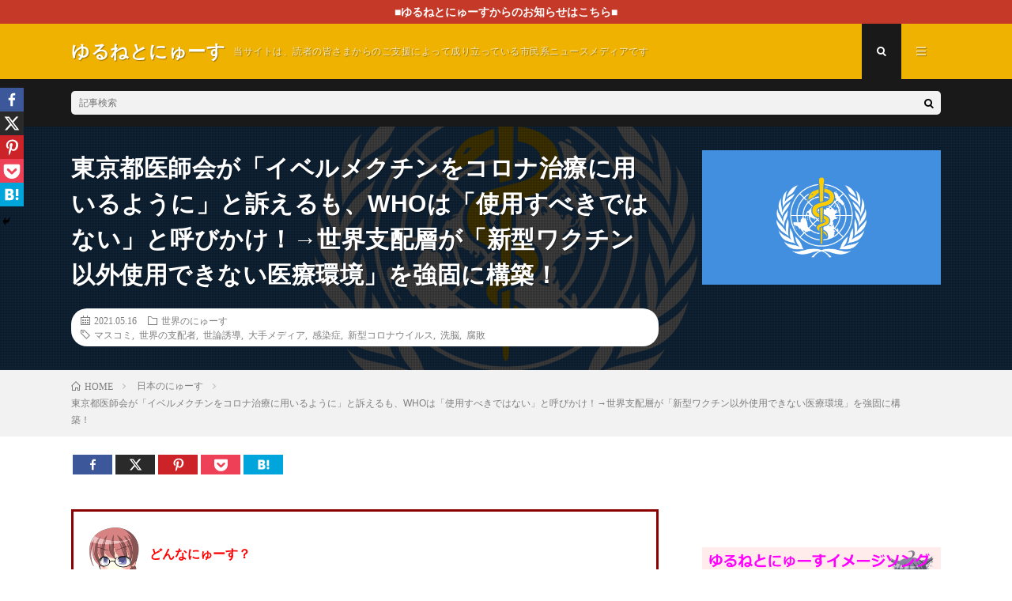

--- FILE ---
content_type: text/html; charset=UTF-8
request_url: https://yuruneto.com/who-ivermectin/
body_size: 30177
content:
<!DOCTYPE html>
<html lang="ja" prefix="og: http://ogp.me/ns#">
<head prefix="og: http://ogp.me/ns# fb: http://ogp.me/ns/fb# article: http://ogp.me/ns/article#">
<meta charset="UTF-8">
<title>東京都医師会が「イベルメクチンをコロナ治療に用いるように」と訴えるも、WHOは「使用すべきではない」と呼びかけ！→世界支配層が「新型ワクチン以外使用できない医療環境」を強固に構築！ │ ゆるねとにゅーす</title>
		<style type="text/css">
					.heateor_sss_button_instagram span.heateor_sss_svg,a.heateor_sss_instagram span.heateor_sss_svg{background:radial-gradient(circle at 30% 107%,#fdf497 0,#fdf497 5%,#fd5949 45%,#d6249f 60%,#285aeb 90%)}
											.heateor_sss_horizontal_sharing .heateor_sss_svg,.heateor_sss_standard_follow_icons_container .heateor_sss_svg{
							color: #fff;
						border-width: 0px;
			border-style: solid;
			border-color: transparent;
		}
					.heateor_sss_horizontal_sharing .heateorSssTCBackground{
				color:#666;
			}
					.heateor_sss_horizontal_sharing span.heateor_sss_svg:hover,.heateor_sss_standard_follow_icons_container span.heateor_sss_svg:hover{
						border-color: transparent;
		}
		.heateor_sss_vertical_sharing span.heateor_sss_svg,.heateor_sss_floating_follow_icons_container span.heateor_sss_svg{
							color: #fff;
						border-width: 0px;
			border-style: solid;
			border-color: transparent;
		}
				.heateor_sss_vertical_sharing .heateorSssTCBackground{
			color:#666;
		}
						.heateor_sss_vertical_sharing span.heateor_sss_svg:hover,.heateor_sss_floating_follow_icons_container span.heateor_sss_svg:hover{
						border-color: transparent;
		}
						div.heateor_sss_horizontal_sharing svg{width:50%;margin:auto;}div.heateor_sss_horizontal_sharing .heateor_sss_square_count{float:left;width:50%;line-height:25px;}
								div.heateor_sss_vertical_sharing .heateor_sss_square_count{float:right;margin:0 8px;line-height:30px; }
				@media screen and (max-width:783px) {.heateor_sss_vertical_sharing{display:none!important}}div.heateor_sss_mobile_footer{display:none;}@media screen and (max-width:783px){div.heateor_sss_bottom_sharing .heateorSssTCBackground{background-color:white}div.heateor_sss_bottom_sharing{width:100%!important;left:0!important;}div.heateor_sss_bottom_sharing a{width:20% !important;}div.heateor_sss_bottom_sharing .heateor_sss_svg{width: 100% !important;}div.heateor_sss_bottom_sharing div.heateorSssTotalShareCount{font-size:1em!important;line-height:21px!important}div.heateor_sss_bottom_sharing div.heateorSssTotalShareText{font-size:.7em!important;line-height:0px!important}div.heateor_sss_mobile_footer{display:block;height:30px;}.heateor_sss_bottom_sharing{padding:0!important;display:block!important;width:auto!important;bottom:-2px!important;top: auto!important;}.heateor_sss_bottom_sharing .heateor_sss_square_count{line-height:inherit;}.heateor_sss_bottom_sharing .heateorSssSharingArrow{display:none;}.heateor_sss_bottom_sharing .heateorSssTCBackground{margin-right:1.1em!important}}		</style>
		<meta name='robots' content='max-image-preview:large' />
<link rel='dns-prefetch' href='//v0.wordpress.com' />
<link rel='stylesheet' id='wp-block-library-css'  href='https://yuruneto.com/wp-includes/css/dist/block-library/style.min.css?ver=5.7' type='text/css' media='all' />
<style id='wp-block-library-inline-css' type='text/css'>
.has-text-align-justify{text-align:justify;}
</style>
<link rel='stylesheet' id='contact-form-7-css'  href='https://yuruneto.com/wp-content/plugins/contact-form-7/includes/css/styles.css?ver=5.1.1' type='text/css' media='all' />
<link rel='stylesheet' id='pz-linkcard-css'  href='//yuruneto.com/wp-content/uploads/pz-linkcard/style.css?ver=5.7' type='text/css' media='all' />
<link rel='stylesheet' id='wordpress-popular-posts-css-css'  href='https://yuruneto.com/wp-content/plugins/wordpress-popular-posts/assets/css/wpp.css?ver=5.2.4' type='text/css' media='all' />
<link rel='stylesheet' id='heateor_sss_frontend_css-css'  href='https://yuruneto.com/wp-content/plugins/sassy-social-share/public/css/sassy-social-share-public.css?ver=3.3.53' type='text/css' media='all' />
<link rel='stylesheet' id='jetpack_css-css'  href='https://yuruneto.com/wp-content/plugins/jetpack/css/jetpack.css?ver=9.5' type='text/css' media='all' />
<script type='text/javascript' src='https://yuruneto.com/wp-includes/js/jquery/jquery.min.js?ver=3.5.1' id='jquery-core-js'></script>
<script type='text/javascript' src='https://yuruneto.com/wp-includes/js/jquery/jquery-migrate.min.js?ver=3.3.2' id='jquery-migrate-js'></script>
<script type='application/json' id='wpp-json'>
{"sampling_active":1,"sampling_rate":100,"ajax_url":"https:\/\/yuruneto.com\/wp-json\/wordpress-popular-posts\/v1\/popular-posts","ID":65552,"token":"45770eee04","lang":0,"debug":0}
</script>
<script type='text/javascript' src='https://yuruneto.com/wp-content/plugins/wordpress-popular-posts/assets/js/wpp.min.js?ver=5.2.4' id='wpp-js-js'></script>
<link rel="https://api.w.org/" href="https://yuruneto.com/wp-json/" /><link rel="alternate" type="application/json" href="https://yuruneto.com/wp-json/wp/v2/posts/65552" /><link rel="canonical" href="https://yuruneto.com/who-ivermectin/" />
<link rel="alternate" type="application/json+oembed" href="https://yuruneto.com/wp-json/oembed/1.0/embed?url=https%3A%2F%2Fyuruneto.com%2Fwho-ivermectin%2F" />
<link rel="alternate" type="text/xml+oembed" href="https://yuruneto.com/wp-json/oembed/1.0/embed?url=https%3A%2F%2Fyuruneto.com%2Fwho-ivermectin%2F&#038;format=xml" />
<script type="text/javascript">
	window._wp_rp_static_base_url = 'https://wprp.zemanta.com/static/';
	window._wp_rp_wp_ajax_url = "https://yuruneto.com/wp-admin/admin-ajax.php";
	window._wp_rp_plugin_version = '3.6.4';
	window._wp_rp_post_id = '65552';
	window._wp_rp_num_rel_posts = '8';
	window._wp_rp_thumbnails = true;
	window._wp_rp_post_title = '%E6%9D%B1%E4%BA%AC%E9%83%BD%E5%8C%BB%E5%B8%AB%E4%BC%9A%E3%81%8C%E3%80%8C%E3%82%A4%E3%83%99%E3%83%AB%E3%83%A1%E3%82%AF%E3%83%81%E3%83%B3%E3%82%92%E3%82%B3%E3%83%AD%E3%83%8A%E6%B2%BB%E7%99%82%E3%81%AB%E7%94%A8%E3%81%84%E3%82%8B%E3%82%88%E3%81%86%E3%81%AB%E3%80%8D%E3%81%A8%E8%A8%B4%E3%81%88%E3%82%8B%E3%82%82%E3%80%81WHO%E3%81%AF%E3%80%8C%E4%BD%BF%E7%94%A8%E3%81%99%E3%81%B9%E3%81%8D%E3%81%A7%E3%81%AF%E3%81%AA%E3%81%84%E3%80%8D%E3%81%A8%E5%91%BC%E3%81%B3%E3%81%8B%E3%81%91%EF%BC%81%E2%86%92%E4%B8%96%E7%95%8C%E6%94%AF%E9%85%8D%E5%B1%A4%E3%81%8C%E3%80%8C%E6%96%B0%E5%9E%8B%E3%83%AF%E3%82%AF%E3%83%81%E3%83%B3%E4%BB%A5%E5%A4%96%E4%BD%BF%E7%94%A8%E3%81%A7%E3%81%8D%E3%81%AA%E3%81%84%E5%8C%BB%E7%99%82%E7%92%B0%E5%A2%83%E3%80%8D%E3%82%92%E5%BC%B7%E5%9B%BA%E3%81%AB%E6%A7%8B%E7%AF%89%EF%BC%81';
	window._wp_rp_post_tags = ['%E6%84%9F%E6%9F%93%E7%97%87', '%E4%B8%96%E8%AB%96%E8%AA%98%E5%B0%8E', '%E8%85%90%E6%95%97', '%E3%83%9E%E3%82%B9%E3%82%B3%E3%83%9F', '%E6%96%B0%E5%9E%8B%E3%82%B3%E3%83%AD%E3%83%8A%E3%82%A6%E3%82%A4%E3%83%AB%E3%82%B9', '%E5%A4%A7%E6%89%8B%E3%83%A1%E3%83%87%E3%82%A3%E3%82%A2', '%E4%B8%96%E7%95%8C%E3%81%AE%E6%94%AF%E9%85%8D%E8%80%85', '%E6%B4%97%E8%84%B3', '%E6%97%A5%E6%9C%AC%E3%81%AE%E3%81%AB%E3%82%85%E3%83%BC%E3%81%99', '%E4%B8%96%E7%95%8C%E3%81%AE%E3%81%AB%E3%82%85%E3%83%BC%E3%81%99', '21', '15', '16', '13', 'a', '14', '17', 'div', '20', 'alt', 'respiratori'];
	window._wp_rp_promoted_content = true;
</script>
<link rel="stylesheet" href="https://yuruneto.com/wp-content/plugins/wordpress-23-related-posts-plugin/static/themes/vertical.css?version=3.6.4" />
<style type='text/css'>img#wpstats{display:none}</style><link rel="stylesheet" href="https://yuruneto.com/wp-content/themes/lionmedia/style.css">
<link rel="stylesheet" href="https://yuruneto.com/wp-content/themes/lionmedia/css/content.css">
<link rel="stylesheet" href="https://yuruneto.com/wp-content/themes/lionmedia-child/style.css">
<link rel="stylesheet" href="https://yuruneto.com/wp-content/themes/lionmedia/css/icon.css">
<link rel="stylesheet" href="https://fonts.googleapis.com/css?family=Lato:400,700,900">
<meta http-equiv="X-UA-Compatible" content="IE=edge">
<meta name="viewport" content="width=device-width, initial-scale=1, shrink-to-fit=no">
<link rel="dns-prefetch" href="//www.google.com">
<link rel="dns-prefetch" href="//www.google-analytics.com">
<link rel="dns-prefetch" href="//fonts.googleapis.com">
<link rel="dns-prefetch" href="//fonts.gstatic.com">
<link rel="dns-prefetch" href="//pagead2.googlesyndication.com">
<link rel="dns-prefetch" href="//googleads.g.doubleclick.net">
<link rel="dns-prefetch" href="//www.gstatic.com">
<style type="text/css">
.infoHead{background-color:;}

.c-user01 {color:#000 !important}
.bgc-user01 {background:#000 !important}
.hc-user01:hover {color:#000 !important}
.c-user02 {color:#000 !important}
.bgc-user02 {background:#000 !important}
.hc-user02:hover {color:#000 !important}
.c-user03 {color:#000 !important}
.bgc-user03 {background:#000 !important}
.hc-user03:hover {color:#000 !important}
.c-user04 {color:#000 !important}
.bgc-user04 {background:#000 !important}
.hc-user04:hover {color:#000 !important}
.c-user05 {color:#000 !important}
.bgc-user05 {background:#000 !important}
.hc-user05:hover {color:#000 !important}

.singleTitle {background-image:url("https://yuruneto.com/wp-content/uploads/2020/03/1920px-Flag_of_WHO.svg_.png");}

.content h2{color:#191919;}
.content h2:first-letter{
	font-size:3.2rem;
	padding-bottom:5px;
	border-bottom:3px solid;
	color:#f0b200;
}
.content h3{
	padding:20px;
	color:#9b5200;
	border: 1px solid #E5E5E5;
	border-left: 5px solid #f0b200;
}
</style>

<!-- Jetpack Open Graph Tags -->
<meta property="og:type" content="article" />
<meta property="og:title" content="東京都医師会が「イベルメクチンをコロナ治療に用いるように」と訴えるも、WHOは「使用すべきではない」と呼びかけ！→世界支配層が「新型ワクチン以外使用できない医療環境」を強固に構築！" />
<meta property="og:url" content="https://yuruneto.com/who-ivermectin/" />
<meta property="og:description" content="どんなにゅーす？ ・東京都医師会や野党議員が、新型コロナウイルス感染症で有用な効果が認められつつあるイベルメク&hellip;" />
<meta property="article:published_time" content="2021-05-16T07:52:36+00:00" />
<meta property="article:modified_time" content="2021-05-16T07:52:36+00:00" />
<meta property="og:site_name" content="ゆるねとにゅーす" />
<meta property="og:image" content="https://yuruneto.com/wp-content/uploads/2020/03/1920px-Flag_of_WHO.svg_.png" />
<meta property="og:image:width" content="1920" />
<meta property="og:image:height" content="1280" />
<meta property="og:locale" content="ja_JP" />
<meta name="twitter:text:title" content="東京都医師会が「イベルメクチンをコロナ治療に用いるように」と訴えるも、WHOは「使用すべきではない」と呼びかけ！→世界支配層が「新型ワクチン以外使用できない医療環境」を強固に構築！" />
<meta name="twitter:image" content="https://yuruneto.com/wp-content/uploads/2020/03/1920px-Flag_of_WHO.svg_.png?w=640" />
<meta name="twitter:card" content="summary_large_image" />

<!-- End Jetpack Open Graph Tags -->
<link rel="icon" href="https://yuruneto.com/wp-content/uploads/2016/04/cropped-ed9603724a67349e29a1c08caf3a44b0-32x32.png" sizes="32x32" />
<link rel="icon" href="https://yuruneto.com/wp-content/uploads/2016/04/cropped-ed9603724a67349e29a1c08caf3a44b0-192x192.png" sizes="192x192" />
<link rel="apple-touch-icon" href="https://yuruneto.com/wp-content/uploads/2016/04/cropped-ed9603724a67349e29a1c08caf3a44b0-180x180.png" />
<meta name="msapplication-TileImage" content="https://yuruneto.com/wp-content/uploads/2016/04/cropped-ed9603724a67349e29a1c08caf3a44b0-270x270.png" />
			<link rel="stylesheet" type="text/css" id="wp-custom-css" href="https://yuruneto.com/?custom-css=2800308a01" />
		<meta name="description" content="東京都医師会や野党議員が、新型コロナウイルス感染症で有用な効果が認められつつあるイベルメクチンの使用や認可を求めている中で、WHOは「イベルメクチンを使用すべきではない」との公式見解を発表。グローバル支配層が主導して、新型コロナ対策において「新型ワクチン以外使用できない医療環境」を強固（強引）に構築する動きが世界規模で加速している。">
<meta property="og:site_name" content="ゆるねとにゅーす" />
<meta property="og:type" content="article" />
<meta property="og:title" content="東京都医師会が「イベルメクチンをコロナ治療に用いるように」と訴えるも、WHOは「使用すべきではない」と呼びかけ！→世界支配層が「新型ワクチン以外使用できない医療環境」を強固に構築！" />
<meta property="og:description" content="東京都医師会や野党議員が、新型コロナウイルス感染症で有用な効果が認められつつあるイベルメクチンの使用や認可を求めている中で、WHOは「イベルメクチンを使用すべきではない」との公式見解を発表。グローバル支配層が主導して、新型コロナ対策において「新型ワクチン以外使用できない医療環境」を強固（強引）に構築する動きが世界規模で加速している。" />
<meta property="og:url" content="https://yuruneto.com/who-ivermectin/" />
<meta property="og:image" content="https://yuruneto.com/wp-content/uploads/2020/03/1920px-Flag_of_WHO.svg_.png" />
<meta name="twitter:card" content="summary" />



</head>
<body class="t-dark">

    <div class="infoHead">
    <a class="infoHead__link" href="https://yuruneto.com/category/%e9%87%8d%e8%a6%81%e3%81%aa%e3%81%8a%e7%9f%a5%e3%82%89%e3%81%9b/">      ■ゆるねとにゅーすからのお知らせはこちら■    </a>  </div>
  
  <!--l-header-->
  <header class="l-header">
    <div class="container">
      
      <div class="siteTitle">

              <p class="siteTitle__name  u-txtShdw">
          <a class="siteTitle__link" href="https://yuruneto.com">
            <span class="siteTitle__main">ゆるねとにゅーす</span>
          </a>
          <span class="siteTitle__sub">当サイトは、読者の皆さまからのご支援によって成り立っている市民系ニュースメディアです</span>
		</p>	        </div>
      
      <nav class="menuNavi">      
                <ul class="menuNavi__list">
		              <li class="menuNavi__item u-txtShdw"><span class="menuNavi__link menuNavi__link-current icon-search" id="menuNavi__search" onclick="toggle__search();"></span></li>
            <li class="menuNavi__item u-txtShdw"><span class="menuNavi__link icon-menu" id="menuNavi__menu" onclick="toggle__menu();"></span></li>
                  </ul>
      </nav>
      
    </div>
  </header>
  <!--/l-header-->
  
  <!--l-extra-->
        <div class="l-extra" id="extra__search">
      <div class="container">
        <div class="searchNavi">
                    
                <div class="searchBox">
        <form class="searchBox__form" method="get" target="_top" action="https://yuruneto.com/" >
          <input class="searchBox__input" type="text" maxlength="50" name="s" placeholder="記事検索"><button class="searchBox__submit icon-search" type="submit" value="search"> </button>
        </form>
      </div>        </div>
      </div>
    </div>
        
    <div class="l-extraNone" id="extra__menu">
      <div class="container container-max">
        <nav class="globalNavi">
          <ul class="globalNavi__list">
          	        <li id="menu-item-32" class="menu-item menu-item-type-post_type menu-item-object-page menu-item-32"><a href="https://yuruneto.com/%e3%81%93%e3%81%ae%e3%82%b5%e3%82%a4%e3%83%88%e3%81%ab%e3%81%a4%e3%81%84%e3%81%a6/">ゆるねとワールドにようこそ！</a></li>
<li id="menu-item-56" class="menu-item menu-item-type-post_type menu-item-object-page menu-item-56"><a href="https://yuruneto.com/%e3%82%ad%e3%83%a3%e3%83%a9%e3%82%af%e3%82%bf%e3%83%bc%e7%b4%b9%e4%bb%8b%e2%98%85/">キャラクター紹介★</a></li>
<li id="menu-item-14754" class="menu-item menu-item-type-post_type menu-item-object-page menu-item-14754"><a href="https://yuruneto.com/%e5%bd%93%e3%82%b5%e3%82%a4%e3%83%88%e3%81%ae%e5%88%a9%e7%94%a8%e3%81%ae%e3%81%97%e3%81%8b%e3%81%9f%ef%bc%88%e9%81%8b%e5%96%b6%e6%96%b9%e9%87%9d%ef%bc%89/">当サイトの利用のしかた（運営方針）</a></li>
<li id="menu-item-47990" class="menu-item menu-item-type-post_type menu-item-object-page menu-item-47990"><a href="https://yuruneto.com/%e3%82%86%e3%82%8b%e3%81%ad%e3%81%a8%e3%81%ab%e3%82%85%e3%83%bc%e3%81%99%e7%b6%99%e7%b6%9a%e3%81%ae%e3%81%9f%e3%82%81%e3%81%ae%e3%81%94%e6%94%af%e6%8f%b4%e3%81%ae%e3%81%8a%e9%a1%98%e3%81%84/">ゆるねとにゅーす継続のためのご支援のお願い</a></li>
<li id="menu-item-49179" class="menu-item menu-item-type-post_type menu-item-object-page menu-item-49179"><a href="https://yuruneto.com/%e3%83%a1%e3%83%ab%e3%83%9e%e3%82%ac%e9%85%8d%e4%bf%a1%e9%96%8b%e5%a7%8b%e3%81%ae%e3%81%8a%e7%9f%a5%e3%82%89%e3%81%9b/">メルマガ配信開始のお知らせ</a></li>
<li id="menu-item-63179" class="menu-item menu-item-type-post_type menu-item-object-page menu-item-63179"><a href="https://yuruneto.com/%e7%ae%a1%e7%90%86%e4%ba%ba%e3%83%97%e3%83%ad%e3%83%95%e3%82%a3%e3%83%bc%e3%83%ab/">管理人プロフィール</a></li>
<li id="menu-item-79656" class="menu-item menu-item-type-post_type menu-item-object-page menu-item-79656"><a href="https://yuruneto.com/page-2055/">お問い合わせ</a></li>
	                                    </ul>
        </nav>
      </div>
    </div>
  <!--/l-extra-->

  <div class="singleTitle">
    <div class="container">
    
      <!-- タイトル -->
      <div class="singleTitle__heading">
        <h1 class="heading heading-singleTitle u-txtShdw">東京都医師会が「イベルメクチンをコロナ治療に用いるように」と訴えるも、WHOは「使用すべきではない」と呼びかけ！→世界支配層が「新型ワクチン以外使用できない医療環境」を強固に構築！</h1>        
        
        <ul class="dateList dateList-singleTitle">
          <li class="dateList__item icon-calendar">2021.05.16</li>
          <li class="dateList__item icon-folder"><a class="hc" href="https://yuruneto.com/category/%e4%b8%96%e7%95%8c%e3%81%ae%e3%81%ab%e3%82%85%e3%83%bc%e3%81%99/" rel="category">世界のにゅーす</a></li>
          <li class="dateList__item icon-tag"><a href="https://yuruneto.com/tag/%e3%83%9e%e3%82%b9%e3%82%b3%e3%83%9f/" rel="tag">マスコミ</a>, <a href="https://yuruneto.com/tag/%e4%b8%96%e7%95%8c%e3%81%ae%e6%94%af%e9%85%8d%e8%80%85/" rel="tag">世界の支配者</a>, <a href="https://yuruneto.com/tag/%e4%b8%96%e8%ab%96%e8%aa%98%e5%b0%8e/" rel="tag">世論誘導</a>, <a href="https://yuruneto.com/tag/%e5%a4%a7%e6%89%8b%e3%83%a1%e3%83%87%e3%82%a3%e3%82%a2/" rel="tag">大手メディア</a>, <a href="https://yuruneto.com/tag/%e6%84%9f%e6%9f%93%e7%97%87/" rel="tag">感染症</a>, <a href="https://yuruneto.com/tag/%e6%96%b0%e5%9e%8b%e3%82%b3%e3%83%ad%e3%83%8a%e3%82%a6%e3%82%a4%e3%83%ab%e3%82%b9/" rel="tag">新型コロナウイルス</a>, <a href="https://yuruneto.com/tag/%e6%b4%97%e8%84%b3/" rel="tag">洗脳</a>, <a href="https://yuruneto.com/tag/%e8%85%90%e6%95%97/" rel="tag">腐敗</a></li>        </ul>
        
        
        
      </div>
      <!-- /タイトル -->

      <!-- アイキャッチ -->
      <div class="eyecatch eyecatch-singleTitle">
        		  <img src="https://yuruneto.com/wp-content/uploads/2020/03/1920px-Flag_of_WHO.svg_.png" alt="東京都医師会が「イベルメクチンをコロナ治療に用いるように」と訴えるも、WHOは「使用すべきではない」と呼びかけ！→世界支配層が「新型ワクチン以外使用できない医療環境」を強固に構築！" width="615" height="410" >
		  	      
      </div>
      <!-- /アイキャッチ -->

    </div>
  </div>
<div class="breadcrumb" ><div class="container" ><ul class="breadcrumb__list"><li class="breadcrumb__item" itemscope itemtype="http://data-vocabulary.org/Breadcrumb"><a href="https://yuruneto.com/" itemprop="url"><span class="icon-home" itemprop="title">HOME</span></a></li><li class="breadcrumb__item" itemscope itemtype="http://data-vocabulary.org/Breadcrumb"><a href="https://yuruneto.com/category/%e6%97%a5%e6%9c%ac%e3%81%ae%e3%81%ab%e3%82%85%e3%83%bc%e3%81%99/" itemprop="url"><span itemprop="title">日本のにゅーす</span></a></li><li class="breadcrumb__item">東京都医師会が「イベルメクチンをコロナ治療に用いるように」と訴えるも、WHOは「使用すべきではない」と呼びかけ！→世界支配層が「新型ワクチン以外使用できない医療環境」を強固に構築！</li></ul></div></div>
  <!-- l-wrapper -->
  <div class="l-wrapper">
	
    <!-- l-main -->
    <main class="l-main">
           
	        <!-- 記事上シェアボタン -->
        	  <!-- /記事上シェアボタン -->
	  
	        
            
      
	  
	        <section class="content">
	    <div class='heateorSssClear'></div><div  class='heateor_sss_sharing_container heateor_sss_horizontal_sharing' data-heateor-sss-href='https://yuruneto.com/who-ivermectin/'><div class='heateor_sss_sharing_title' style="font-weight:bold" ></div><div class="heateor_sss_sharing_ul"><a aria-label="Facebook" class="heateor_sss_facebook" href="https://www.facebook.com/sharer/sharer.php?u=https%3A%2F%2Fyuruneto.com%2Fwho-ivermectin%2F" title="Facebook" rel="nofollow noopener" target="_blank" style="font-size:32px!important;box-shadow:none;display:inline-block;vertical-align:middle"><span class="heateor_sss_svg" style="background-color:#3c589a;width:50px;height:25px;display:inline-block;opacity:1;float:left;font-size:32px;box-shadow:none;display:inline-block;font-size:16px;padding:0 4px;vertical-align:middle;background-repeat:repeat;overflow:hidden;padding:0;cursor:pointer;box-sizing:content-box"><svg style="display:block;" focusable="false" aria-hidden="true" xmlns="http://www.w3.org/2000/svg" width="100%" height="100%" viewBox="-5 -5 42 42"><path d="M17.78 27.5V17.008h3.522l.527-4.09h-4.05v-2.61c0-1.182.33-1.99 2.023-1.99h2.166V4.66c-.375-.05-1.66-.16-3.155-.16-3.123 0-5.26 1.905-5.26 5.405v3.016h-3.53v4.09h3.53V27.5h4.223z" fill="#fff"></path></svg><span class="heateor_sss_square_count heateor_sss_facebook_count">&nbsp;</span></span></a><a aria-label="X" class="heateor_sss_button_x" href="https://twitter.com/intent/tweet?text=%E6%9D%B1%E4%BA%AC%E9%83%BD%E5%8C%BB%E5%B8%AB%E4%BC%9A%E3%81%8C%E3%80%8C%E3%82%A4%E3%83%99%E3%83%AB%E3%83%A1%E3%82%AF%E3%83%81%E3%83%B3%E3%82%92%E3%82%B3%E3%83%AD%E3%83%8A%E6%B2%BB%E7%99%82%E3%81%AB%E7%94%A8%E3%81%84%E3%82%8B%E3%82%88%E3%81%86%E3%81%AB%E3%80%8D%E3%81%A8%E8%A8%B4%E3%81%88%E3%82%8B%E3%82%82%E3%80%81WHO%E3%81%AF%E3%80%8C%E4%BD%BF%E7%94%A8%E3%81%99%E3%81%B9%E3%81%8D%E3%81%A7%E3%81%AF%E3%81%AA%E3%81%84%E3%80%8D%E3%81%A8%E5%91%BC%E3%81%B3%E3%81%8B%E3%81%91%EF%BC%81%E2%86%92%E4%B8%96%E7%95%8C%E6%94%AF%E9%85%8D%E5%B1%A4%E3%81%8C%E3%80%8C%E6%96%B0%E5%9E%8B%E3%83%AF%E3%82%AF%E3%83%81%E3%83%B3%E4%BB%A5%E5%A4%96%E4%BD%BF%E7%94%A8%E3%81%A7%E3%81%8D%E3%81%AA%E3%81%84%E5%8C%BB%E7%99%82%E7%92%B0%E5%A2%83%E3%80%8D%E3%82%92%E5%BC%B7%E5%9B%BA%E3%81%AB%E6%A7%8B%E7%AF%89%EF%BC%81&url=https%3A%2F%2Fyuruneto.com%2Fwho-ivermectin%2F" title="X" rel="nofollow noopener" target="_blank" style="font-size:32px!important;box-shadow:none;display:inline-block;vertical-align:middle"><span class="heateor_sss_svg heateor_sss_s__default heateor_sss_s_x" style="background-color:#2a2a2a;width:50px;height:25px;display:inline-block;opacity:1;float:left;font-size:32px;box-shadow:none;display:inline-block;font-size:16px;padding:0 4px;vertical-align:middle;background-repeat:repeat;overflow:hidden;padding:0;cursor:pointer;box-sizing:content-box"><svg width="100%" height="100%" style="display:block;" focusable="false" aria-hidden="true" xmlns="http://www.w3.org/2000/svg" viewBox="0 0 32 32"><path fill="#fff" d="M21.751 7h3.067l-6.7 7.658L26 25.078h-6.172l-4.833-6.32-5.531 6.32h-3.07l7.167-8.19L6 7h6.328l4.37 5.777L21.75 7Zm-1.076 16.242h1.7L11.404 8.74H9.58l11.094 14.503Z"></path></svg><span class="heateor_sss_square_count heateor_sss_X_count">&nbsp;</span></span></a><a aria-label="Pinterest" class="heateor_sss_button_pinterest" href="https://yuruneto.com/who-ivermectin/" onclick="event.preventDefault();javascript:void( (function() {var e=document.createElement('script' );e.setAttribute('type','text/javascript' );e.setAttribute('charset','UTF-8' );e.setAttribute('src','//assets.pinterest.com/js/pinmarklet.js?r='+Math.random()*99999999);document.body.appendChild(e)})());" title="Pinterest" rel="nofollow noopener" style="font-size:32px!important;box-shadow:none;display:inline-block;vertical-align:middle"><span class="heateor_sss_svg heateor_sss_s__default heateor_sss_s_pinterest" style="background-color:#cc2329;width:50px;height:25px;display:inline-block;opacity:1;float:left;font-size:32px;box-shadow:none;display:inline-block;font-size:16px;padding:0 4px;vertical-align:middle;background-repeat:repeat;overflow:hidden;padding:0;cursor:pointer;box-sizing:content-box"><svg style="display:block;" focusable="false" aria-hidden="true" xmlns="http://www.w3.org/2000/svg" width="100%" height="100%" viewBox="-2 -2 35 35"><path fill="#fff" d="M16.539 4.5c-6.277 0-9.442 4.5-9.442 8.253 0 2.272.86 4.293 2.705 5.046.303.125.574.005.662-.33.061-.231.205-.816.27-1.06.088-.331.053-.447-.191-.736-.532-.627-.873-1.439-.873-2.591 0-3.338 2.498-6.327 6.505-6.327 3.548 0 5.497 2.168 5.497 5.062 0 3.81-1.686 7.025-4.188 7.025-1.382 0-2.416-1.142-2.085-2.545.397-1.674 1.166-3.48 1.166-4.689 0-1.081-.581-1.983-1.782-1.983-1.413 0-2.548 1.462-2.548 3.419 0 1.247.421 2.091.421 2.091l-1.699 7.199c-.505 2.137-.076 4.755-.039 5.019.021.158.223.196.314.077.13-.17 1.813-2.247 2.384-4.324.162-.587.929-3.631.929-3.631.46.876 1.801 1.646 3.227 1.646 4.247 0 7.128-3.871 7.128-9.053.003-3.918-3.317-7.568-8.361-7.568z"/></svg><span class="heateor_sss_square_count heateor_sss_pinterest_count">&nbsp;</span></span></a><a aria-label="Pocket" class="heateor_sss_button_pocket" href="https://getpocket.com/edit?url=https%3A%2F%2Fyuruneto.com%2Fwho-ivermectin%2F&title=%E6%9D%B1%E4%BA%AC%E9%83%BD%E5%8C%BB%E5%B8%AB%E4%BC%9A%E3%81%8C%E3%80%8C%E3%82%A4%E3%83%99%E3%83%AB%E3%83%A1%E3%82%AF%E3%83%81%E3%83%B3%E3%82%92%E3%82%B3%E3%83%AD%E3%83%8A%E6%B2%BB%E7%99%82%E3%81%AB%E7%94%A8%E3%81%84%E3%82%8B%E3%82%88%E3%81%86%E3%81%AB%E3%80%8D%E3%81%A8%E8%A8%B4%E3%81%88%E3%82%8B%E3%82%82%E3%80%81WHO%E3%81%AF%E3%80%8C%E4%BD%BF%E7%94%A8%E3%81%99%E3%81%B9%E3%81%8D%E3%81%A7%E3%81%AF%E3%81%AA%E3%81%84%E3%80%8D%E3%81%A8%E5%91%BC%E3%81%B3%E3%81%8B%E3%81%91%EF%BC%81%E2%86%92%E4%B8%96%E7%95%8C%E6%94%AF%E9%85%8D%E5%B1%A4%E3%81%8C%E3%80%8C%E6%96%B0%E5%9E%8B%E3%83%AF%E3%82%AF%E3%83%81%E3%83%B3%E4%BB%A5%E5%A4%96%E4%BD%BF%E7%94%A8%E3%81%A7%E3%81%8D%E3%81%AA%E3%81%84%E5%8C%BB%E7%99%82%E7%92%B0%E5%A2%83%E3%80%8D%E3%82%92%E5%BC%B7%E5%9B%BA%E3%81%AB%E6%A7%8B%E7%AF%89%EF%BC%81" title="Pocket" rel="nofollow noopener" target="_blank" style="font-size:32px!important;box-shadow:none;display:inline-block;vertical-align:middle"><span class="heateor_sss_svg aheateor_sss_s__default heateor_sss_s_pocket" style="background-color:#ee4056;width:50px;height:25px;display:inline-block;opacity:1;float:left;font-size:32px;box-shadow:none;display:inline-block;font-size:16px;padding:0 4px;vertical-align:middle;background-repeat:repeat;overflow:hidden;padding:0;cursor:pointer;box-sizing:content-box"><svg style="display:block;" focusable="false" aria-hidden="true" xmlns="http://www.w3.org/2000/svg" width="100%" height="100%" viewBox="0 -1 32 32"><path fill="#fff" d="M16.005 6.244c2.927 0 5.854-.002 8.782 0 1.396.002 2.195.78 2.188 2.165-.015 2.485.116 4.987-.11 7.456-.75 8.204-10.027 12.607-16.91 8.064-3.086-2.036-4.82-4.925-4.917-8.672-.06-2.34-.034-4.684-.018-7.025.008-1.214.812-1.98 2.056-1.983 2.975-.01 5.952-.004 8.93-.006zm-5.037 5.483c-.867.093-1.365.396-1.62 1.025-.27.67-.078 1.256.417 1.732 1.688 1.62 3.378 3.238 5.09 4.838.745.695 1.537.687 2.278-.01 1.654-1.55 3.298-3.112 4.93-4.686.827-.797.91-1.714.252-2.38-.694-.704-1.583-.647-2.447.17-1.097 1.04-2.215 2.06-3.266 3.143-.485.494-.77.434-1.227-.025-1.1-1.107-2.234-2.18-3.39-3.225-.325-.29-.77-.447-1.017-.583z"></path></svg><span class="heateor_sss_square_count heateor_sss_Pocket_count">&nbsp;</span></span></a><a aria-label="Hatena" class="heateor_sss_button_hatena" href="http://b.hatena.ne.jp/bookmarklet?url=https%3A%2F%2Fyuruneto.com%2Fwho-ivermectin%2F&btitle=%E6%9D%B1%E4%BA%AC%E9%83%BD%E5%8C%BB%E5%B8%AB%E4%BC%9A%E3%81%8C%E3%80%8C%E3%82%A4%E3%83%99%E3%83%AB%E3%83%A1%E3%82%AF%E3%83%81%E3%83%B3%E3%82%92%E3%82%B3%E3%83%AD%E3%83%8A%E6%B2%BB%E7%99%82%E3%81%AB%E7%94%A8%E3%81%84%E3%82%8B%E3%82%88%E3%81%86%E3%81%AB%E3%80%8D%E3%81%A8%E8%A8%B4%E3%81%88%E3%82%8B%E3%82%82%E3%80%81WHO%E3%81%AF%E3%80%8C%E4%BD%BF%E7%94%A8%E3%81%99%E3%81%B9%E3%81%8D%E3%81%A7%E3%81%AF%E3%81%AA%E3%81%84%E3%80%8D%E3%81%A8%E5%91%BC%E3%81%B3%E3%81%8B%E3%81%91%EF%BC%81%E2%86%92%E4%B8%96%E7%95%8C%E6%94%AF%E9%85%8D%E5%B1%A4%E3%81%8C%E3%80%8C%E6%96%B0%E5%9E%8B%E3%83%AF%E3%82%AF%E3%83%81%E3%83%B3%E4%BB%A5%E5%A4%96%E4%BD%BF%E7%94%A8%E3%81%A7%E3%81%8D%E3%81%AA%E3%81%84%E5%8C%BB%E7%99%82%E7%92%B0%E5%A2%83%E3%80%8D%E3%82%92%E5%BC%B7%E5%9B%BA%E3%81%AB%E6%A7%8B%E7%AF%89%EF%BC%81" title="Hatena" rel="nofollow noopener" target="_blank" style="font-size:32px!important;box-shadow:none;display:inline-block;vertical-align:middle"><span class="heateor_sss_svg heateor_sss_s__default heateor_sss_s_hatena" style="background-color:#00a6db;width:50px;height:25px;display:inline-block;opacity:1;float:left;font-size:32px;box-shadow:none;display:inline-block;font-size:16px;padding:0 4px;vertical-align:middle;background-repeat:repeat;overflow:hidden;padding:0;cursor:pointer;box-sizing:content-box"><svg style="display:block;" focusable="false" aria-hidden="true" xmlns="http://www.w3.org/2000/svg" width="100%" height="100%" viewBox="0 0 32 32"><g fill="#fff"><path d="M6.96 8.33h7.328c1.247 0 2.206.366 2.875 1.098.666.733 1.002 1.64 1.002 2.72 0 .91-.24 1.688-.715 2.336-.318.433-.784.773-1.396 1.023.928.266 1.614.72 2.05 1.367.44.645.66 1.457.66 2.432 0 .795-.157 1.512-.468 2.146-.314.635-.74 1.14-1.28 1.508-.337.23-.842.396-1.52.502-.9.14-1.498.21-1.79.21H6.958V8.328zm3.877 6.017h1.74c.623 0 1.058-.13 1.302-.382.24-.255.364-.623.364-1.104 0-.442-.123-.793-.366-1.045-.245-.25-.67-.377-1.276-.377h-1.767v2.91zm0 6.027h2.038c.69 0 1.176-.145 1.458-.434.282-.29.425-.68.425-1.168 0-.453-.142-.818-.42-1.092-.28-.277-.77-.414-1.47-.414h-2.03v3.108zM21.213 8.52h3.584v9.58h-3.584z"/><circle cx="23.005" cy="21.635" r="2.036"/></g></svg><span class="heateor_sss_square_count heateor_sss_Hatena_count">&nbsp;</span></span></a><a aria-label="Facebook Like" style="padding:5.25px 0 !important" class="heateor_sss_facebook_like"><span class="heateor_sss_square_count">&nbsp;</span><div class="fb-like" data-href="https://yuruneto.com/who-ivermectin/" data-layout="button_count" data-action="like" data-show-faces="false" data-share="false"></div></a></div><div class="heateorSssClear"></div></div><div class='heateorSssClear'></div><br/><div class="matome">
<p><img loading="lazy" class="alignleft wp-image-266 size-full" src="https://yuruneto.com/wp-content/uploads/2016/04/dd4075ba07ae6ef98ccd758eea97e560.png" alt="" width="66" height="70" /><strong><span style="color: #ff0000;">どんなにゅーす？</span></strong></p>
<p><strong>・東京都医師会や<a href="https://yuruneto.com/haraguti-kitazato/" target="_blank" rel="noopener">野党議員</a>が、新型コロナウイルス感染症で有用な効果が認められつつあるイベルメクチンの使用や認可を求めている中で、<span style="color: #ff0000;">WHOは「イベルメクチンを使用すべきではない」との公式見解を発表</span>。<span style="color: #0000ff;">グローバル支配層が主導して、新型コロナ対策において「新型ワクチン以外使用できない医療環境」を強固（強引）に構築する動きが世界規模で加速</span>している。</strong></p>
</div>

<!-- Quick Adsense WordPress Plugin: http://quickadsense.com/ -->
<div style="float:none;margin:20px 0 20px 0;text-align:center;">



<!-- マイクロアドPC -->
<table style="border: none; border-collapse: collapse; border-spacing: 0;">
<tbody>
<tr style="border: none;">
<td style="border: none;">
<script type="text/javascript">
var microadCompass = microadCompass || {};
microadCompass.queue = microadCompass.queue || [];
</script>
<script type="text/javascript" charset="UTF-8" src="//j.microad.net/js/compass.js" onload="new microadCompass.AdInitializer().initialize();" async></script>
<div id="df51c746a5fb30cc269fc1cf2f1cf57a" >
	<script type="text/javascript">
		microadCompass.queue.push({
			"spot": "df51c746a5fb30cc269fc1cf2f1cf57a"
		});
	</script>
</div>
</td>
<td  style="border: none;">

<script type="text/javascript">
var microadCompass = microadCompass || {};
microadCompass.queue = microadCompass.queue || [];
</script>
<script type="text/javascript" charset="UTF-8" src="//j.microad.net/js/compass.js" onload="new microadCompass.AdInitializer().initialize();" async></script>
<div id="df51c746a5fb30cc269fc1cf2f1cf57a" >
	<script type="text/javascript">
		microadCompass.queue.push({
			"spot": "df51c746a5fb30cc269fc1cf2f1cf57a"
		});
	</script>
</div>
</td>
</tr>
</tbody>
</table>
<!-- マイクロアドPC -->

</div>

<blockquote><p><strong>コロナ、一般医が重症化防げ</strong><br />
<strong>～ぜんそく治療など使用実績ある薬で～</strong></p>
<p>～省略～</p>
<p><strong>◇早期治療にぜんそく治療薬</strong></p>
<p>「最近、国際的な医療雑誌『Lancet Respiratory Medicine』に、気管支ぜんそく患者が症状を管理するために毎日使用している吸入ステロイド剤が新型コロナウイルスの早期治療に有効だという研究論文が掲載された。副作用も少なく、一般の内科でも日常診療で処方されている薬なので、供給的にも問題は少ないはずだ。治療効果が限定的でも、広く使うことで重症患者を減らし、医療負担の軽減には大きな効果が期待できる」</p>
<p>～省略～</p>
<p><strong>◇都医師会「イベルメクチンを」</strong></p>
<p>一方、東京都医師会は、寄生虫疾患や皮膚疥癬（かいせん）の治療に用いられてきたイベルメクチンという薬を新型コロナウイルスの初期治療に使うように記者会見で訴えた。この薬の開発者でノーベル生理学・医学賞を受賞した北里大学の大村智特別栄誉教授を中心に同大学で、新型コロナウイルスの治療薬としての研究が進んでいるからだ。</p>
<p>会見を担当した鳥居明医師（疾病対策担当理事）は、「感染症の治療は早期発見・早期治療が鉄則。このためには、発症直後から使えて、専門医以外の一般医でも在宅の患者に処方できる薬が必要だ」と話す。</p>
<p>この背景には新型コロナウイルスの特徴がある。感染から発症、症状の増悪までの期間や経緯が患者の年齢や持病の有無などによって大きく異なる上、症状が進行した場合は重症肺炎など緊急対応が必要となる。</p>
<p>～省略～</p>
<p><a href="https://medical.jiji.com/topics/2116" target="_blank" rel="noopener">【時事メディカル 2021.5.11.】</a></p></blockquote>
<blockquote><p><strong>WHO、イベルメクチン使用推奨せず コロナ特効薬との情報拡散</strong></p>
<p>【4月1日 AFP】世界保健機関（WHO）は3月31日、新型コロナウイルス感染症（COVID-19）の特効薬として一部ソーシャルメディアで推奨されている抗寄生虫薬のイベルメクチンについて、新型ウイルス感染者の治療には使用するべきでないとの見解を示した。</p>
<p>ブラジルやフランス、南アフリカ、韓国では、安価なイベルメクチンをコロナ治療薬として推奨するフェイスブック（Facebook）の投稿や記事が拡散している。</p>
<p><a href="https://www.afpbb.com/articles/-/3339941" target="_blank" rel="noopener">【AFP 2021.4.1.】</a></p></blockquote>

<!-- Quick Adsense WordPress Plugin: http://quickadsense.com/ -->
<div style="float:none;margin:20px 0 20px 0;text-align:center;">



<!-- マイクロアドPC -->
<table style="border: none; border-collapse: collapse; border-spacing: 0;">
<tbody>
<tr style="border: none;">
<td style="border: none;">
<script type="text/javascript">
var microadCompass = microadCompass || {};
microadCompass.queue = microadCompass.queue || [];
</script>
<script type="text/javascript" charset="UTF-8" src="//j.microad.net/js/compass.js" onload="new microadCompass.AdInitializer().initialize();" async></script>
<div id="b30c16b9dbe26060c4a3cd585bb95fdb" >
	<script type="text/javascript">
		microadCompass.queue.push({
			"spot": "b30c16b9dbe26060c4a3cd585bb95fdb"
		});
	</script>
</div>
</td>
<td style="border: none;">
<script type="text/javascript">
var microadCompass = microadCompass || {};
microadCompass.queue = microadCompass.queue || [];
</script>
<script type="text/javascript" charset="UTF-8" src="//j.microad.net/js/compass.js" onload="new microadCompass.AdInitializer().initialize();" async></script>
<div id="b30c16b9dbe26060c4a3cd585bb95fdb" >
	<script type="text/javascript">
		microadCompass.queue.push({
			"spot": "b30c16b9dbe26060c4a3cd585bb95fdb"
		});
	</script>
</div>
</td>
</tr>
</tbody>
</table>
<!-- マイクロアドPC -->

</div>

<blockquote class="twitter-tweet" data-conversation="none" data-dnt="true">
<p dir="ltr" lang="ja">イベルメクチンでは儲けられません&#x1f937; <a href="https://t.co/CBpqsrNH5r">pic.twitter.com/CBpqsrNH5r</a></p>
<p>— debutonakai1 (@debutonakai1) <a href="https://twitter.com/debutonakai1/status/1393136460560158726?ref_src=twsrc%5Etfw">May 14, 2021</a></p></blockquote>
<blockquote class="twitter-tweet" data-conversation="none" data-dnt="true">
<p dir="ltr" lang="ja">効くとされる薬悉く否定。ワクチン一択に持ってくのでしょうね。</p>
<p>— チュール (@chilchil2012) <a href="https://twitter.com/chilchil2012/status/1393234503754149891?ref_src=twsrc%5Etfw">May 14, 2021</a></p></blockquote>
<blockquote class="twitter-tweet" data-conversation="none" data-dnt="true">
<p dir="ltr" lang="ja">金で左右されるWHO様ではないですかー。<br />
お布施が足りないから認めないって事ですか？</p>
<p>— Sあいだ (@hasuno8739) <a href="https://twitter.com/hasuno8739/status/1393411048795906052?ref_src=twsrc%5Etfw">May 15, 2021</a></p></blockquote>
<blockquote class="twitter-tweet" data-conversation="none" data-dnt="true">
<p dir="ltr" lang="ja">「日本における薬の特例承認の基準を満たしていない」<br />
これが　全てですな<br />
日本発は認めねぇよ</p>
<p>— 茶爺 (@chazy78e) <a href="https://twitter.com/chazy78e/status/1393426518508859396?ref_src=twsrc%5Etfw">May 15, 2021</a></p></blockquote>
<blockquote class="twitter-tweet" data-conversation="none" data-dnt="true">
<p dir="ltr" lang="ja">もう一年以上たってるのに、イベルメクチンの効果わからないのか。</p>
<p>— shintiou_co (@shintiou) <a href="https://twitter.com/shintiou/status/1393751679086911497?ref_src=twsrc%5Etfw">May 16, 2021</a></p></blockquote>
<blockquote class="twitter-tweet" data-conversation="none" data-dnt="true">
<p dir="ltr" lang="ja">メキシコシティで7万人のイベルメクチン摂取の陽性者と非摂取者の陽性者比較観察研究で最大76％の入院率を削減されると証明されますね。メキシコのメディアは大々的に伝えてますが、欧米のメディアはまったく伝えず。</p>
<p>— 規制明け絶対民主法治国家維持 (@B6VECcNetVjoam7) <a href="https://twitter.com/B6VECcNetVjoam7/status/1393752946110697474?ref_src=twsrc%5Etfw">May 16, 2021</a></p></blockquote>
<blockquote class="twitter-tweet" data-dnt="true">
<p dir="ltr" lang="ja">イベルメクチンには触れないで、ワクチンの展開を狂わせるから。</p>
<p>特許が切れているほど古く、WHOの必須医薬品や子供用医薬品のリストに載っているほど安全で、大量の薬剤投与に使われる安価な薬が、COVIDの病気の進行や症例を大幅に減らすとしたらどうなるだろう？<a href="https://t.co/xNEJooQbr6">https://t.co/xNEJooQbr6</a></p>
<p>— Alzhacker (@Alzhacker) <a href="https://twitter.com/Alzhacker/status/1392854535597531140?ref_src=twsrc%5Etfw">May 13, 2021</a></p></blockquote>
<blockquote class="twitter-tweet" data-conversation="none" data-dnt="true">
<p dir="ltr" lang="ja">今年の1月にWHOが依頼したイベルメクチンの研究、RCTのメタ分析結果が発表された。イベルメクチンは死亡率を74%減少させ、予防としては85%の効果があるとされた。試験責任者のヒル博士は「需要が供給を上回る前に、各国政府は供給源を確保すべきであり、これを展開しないのは不道徳である」と述べた。</p>
<p>— Alzhacker (@Alzhacker) <a href="https://twitter.com/Alzhacker/status/1392855724993118215?ref_src=twsrc%5Etfw">May 13, 2021</a></p></blockquote>
<blockquote class="twitter-tweet" data-dnt="true">
<p dir="ltr" lang="ja">家庭内感染で家族4人コロナになりました。自宅待機中です。夫が38〜39℃台の熱が一週間以上続いていて今日SPO2測ったら90〜91でした。保健所へ連絡したら会話できて意識がしっかりしてるなら大丈夫と。呼吸苦が有ったりチアノーゼになったらすぐ連絡してって&#x1f976;感染を待って、次は重篤化を待てって&#x1f631;&#x1f62d;</p>
<p>— こうこ (@LnRdzT0wZZfROso) <a href="https://twitter.com/LnRdzT0wZZfROso/status/1382945444129513473?ref_src=twsrc%5Etfw">April 16, 2021</a></p></blockquote>
<blockquote class="twitter-tweet" data-conversation="none" data-dnt="true">
<p dir="ltr" lang="ja">夫が入院させて貰える事になりました&#x2757;&#xfe0f;&#x1f62d;容態が悪化したのかS事情は分かりませんが救急車で搬送されたとだけ電話が有りました。誰か分からない様な絞り出す様な声で詳しくは聞けませんでした。これで一安心、私もゆっくり眠ります。色んなアドバイスと励ましのお言葉、本当にありがとうございました&#x1f647;&#x200d;&#x2640;&#xfe0f;</p>
<p>— こうこ (@LnRdzT0wZZfROso) <a href="https://twitter.com/LnRdzT0wZZfROso/status/1383291743576072208?ref_src=twsrc%5Etfw">April 17, 2021</a></p></blockquote>
<blockquote class="twitter-tweet" data-conversation="none" data-dnt="true">
<p dir="ltr" lang="ja">私も38〜39℃が続いていて4日目で辛いです。SPO2が95有るので大丈夫と。診察受けたい、コロナの薬を処方して欲しいとお願いしても相談しますと電話を切って折り返しも有りません。夫は入院できましたが酷い肺炎でSPO2が改善せず、予断を許さない状態です。重篤になるまで我慢しろです。枚方市です。</p>
<p>— こうこ (@LnRdzT0wZZfROso) <a href="https://twitter.com/LnRdzT0wZZfROso/status/1384383838122430464?ref_src=twsrc%5Etfw">April 20, 2021</a></p></blockquote>
<blockquote class="twitter-tweet" data-conversation="none" data-dnt="true">
<p dir="ltr" lang="ja">ご存知かもしれませんが、大阪のオノダクリニックはオンライン診療をして薬の処方箋も出してくれます。<br />
昨日、知人がオンライン診療を受けて、薬も処方してもらい服用できました。<br />
少しでも楽になりますよう、心から願っています。<a href="https://t.co/6CvcvYa2RT">https://t.co/6CvcvYa2RT</a></p>
<p>— サーモンが好き@温泉に行きたい (@salmonpink888) <a href="https://twitter.com/salmonpink888/status/1384389349807058950?ref_src=twsrc%5Etfw">April 20, 2021</a></p></blockquote>
<blockquote class="twitter-tweet" data-dnt="true">
<p dir="ltr" lang="ja">昨日オノダクリニックのオンライン診療を受けて夜にお薬を飲んで、嘘の様に楽になりました！熱も下がって朝までぐっすり眠れたのは久しぶりです。オノダ先生も薬局の方も何度も電話で様子を聞きながらアドバイス下さいました。保健所の人の「みなさんしんどいですから」「順番です」とえらい違いです。</p>
<p>— こうこ (@LnRdzT0wZZfROso) <a href="https://twitter.com/LnRdzT0wZZfROso/status/1385014942072401920?ref_src=twsrc%5Etfw">April 21, 2021</a></p></blockquote>
<blockquote class="twitter-tweet" data-conversation="none" data-dnt="true">
<p dir="ltr" lang="ja">よかった(T‐T)<br />
因みにお薬は何を処方されたんですか？ イベルメクチンとか？</p>
<p>— pahurika (@pahurika) <a href="https://twitter.com/pahurika/status/1385016178712616961?ref_src=twsrc%5Etfw">April 21, 2021</a></p></blockquote>
<blockquote class="twitter-tweet" data-conversation="none" data-dnt="true">
<p dir="ltr" lang="ja">イベルメクチンとその他に7種類、亜鉛や胃薬を数種類、抗生剤、膵臓の薬、鼻炎薬、頓服で解熱剤です。診察は終わりでは無くて、またお薬を飲んでどうなったか電話しますねって。それまででも何か不安であればいつでも電話下さいって。昨夜も診察時間終わってから先生がお電話下さいました。</p>
<p>— こうこ (@LnRdzT0wZZfROso) <a href="https://twitter.com/LnRdzT0wZZfROso/status/1385019151039668225?ref_src=twsrc%5Etfw">April 21, 2021</a></p></blockquote>
<p><script async src="https://platform.twitter.com/widgets.js" charset="utf-8"></script></p>

<!-- Quick Adsense WordPress Plugin: http://quickadsense.com/ -->
<div style="float:none;margin:20px 0 20px 0;text-align:center;">



<!-- マイクロアドPC -->
<table style="border: none; border-collapse: collapse; border-spacing: 0;">
<tbody>
<tr style="border: none;">
<td style="border: none;">
<script type="text/javascript">
var microadCompass = microadCompass || {};
microadCompass.queue = microadCompass.queue || [];
</script>
<script type="text/javascript" charset="UTF-8" src="//j.microad.net/js/compass.js" onload="new microadCompass.AdInitializer().initialize();" async></script>
<div id="b30c16b9dbe26060c4a3cd585bb95fdb" >
	<script type="text/javascript">
		microadCompass.queue.push({
			"spot": "b30c16b9dbe26060c4a3cd585bb95fdb"
		});
	</script>
</div>
</td>
<td style="border: none;">
<script type="text/javascript">
var microadCompass = microadCompass || {};
microadCompass.queue = microadCompass.queue || [];
</script>
<script type="text/javascript" charset="UTF-8" src="//j.microad.net/js/compass.js" onload="new microadCompass.AdInitializer().initialize();" async></script>
<div id="b30c16b9dbe26060c4a3cd585bb95fdb" >
	<script type="text/javascript">
		microadCompass.queue.push({
			"spot": "b30c16b9dbe26060c4a3cd585bb95fdb"
		});
	</script>
</div>
</td>
</tr>
</tbody>
</table>
<!-- マイクロアドPC -->

</div>

<h3 id="outline__1">イベルメクチンが多くの人々の命を救っているのに、（世界をパンデミックに陥れた）WHOは「使用しないように」と呼びかけ！グローバル支配層による悪辣な「マッチポンプ＆人口削減政策」！</h3>
<p><img loading="lazy" class="alignleft size-medium wp-image-54900" src="https://yuruneto.com/wp-content/uploads/2020/03/1920px-Flag_of_WHO.svg_-300x200.png" alt="" width="300" height="200" /></p>
<div style="clear:both;"></div>
<p><span class="asterisk">出典：<a href="https://ja.wikipedia.org/wiki/%E4%B8%96%E7%95%8C%E4%BF%9D%E5%81%A5%E6%A9%9F%E9%96%A2" target="_blank" rel="noopener">Wikipedia</a></span></p>
<p><img loading="lazy" class="alignleft size-medium wp-image-64549" src="https://yuruneto.com/wp-content/uploads/2021/04/20210401173204-300x168.jpg" alt="" width="300" height="168" /> <img loading="lazy" class="alignleft size-medium wp-image-64551" src="https://yuruneto.com/wp-content/uploads/2021/04/20210401173227-300x168.jpg" alt="" width="300" height="168" /> <img loading="lazy" class="alignleft size-medium wp-image-64552" src="https://yuruneto.com/wp-content/uploads/2021/04/20210401173241-300x168.jpg" alt="" width="300" height="168" /> <img loading="lazy" class="alignleft size-medium wp-image-64553" src="https://yuruneto.com/wp-content/uploads/2021/04/20210401173314-300x168.jpg" alt="" width="300" height="168" /> <img loading="lazy" class="alignleft size-medium wp-image-64554" src="https://yuruneto.com/wp-content/uploads/2021/04/20210401173319-300x168.jpg" alt="" width="300" height="168" /> <img loading="lazy" class="alignleft size-medium wp-image-64555" src="https://yuruneto.com/wp-content/uploads/2021/04/20210401173331-300x168.jpg" alt="" width="300" height="168" /> <img loading="lazy" class="alignleft size-medium wp-image-64556" src="https://yuruneto.com/wp-content/uploads/2021/04/20210401173345-300x168.jpg" alt="" width="300" height="168" /></p>
<div style="clear:both;"></div>
<p><span class="asterisk">出典：<a href="https://www.youtube.com/watch?v=1oMjtzRrwlU" target="_blank" rel="noopener">YouTube</a></span></p>
<p><img loading="lazy" class="alignleft size-full wp-image-266" src="https://yuruneto.com/wp-content/uploads/2016/04/dd4075ba07ae6ef98ccd758eea97e560.png" alt="" width="66" height="70" />イベルメクチンによって確実に多くの人々の健康や命が救われている中で、<span style="color: #ff0000;">WHOが「イベルメクチンを使用すべきではない」との見解を発表</span>していることに対し、世界中から怒りの声が上がっています。<br />
<a href="https://yuruneto.com/20210115tuusin/" target="_blank" rel="noopener">ノーベル賞受賞の本庶佑教授がいち早く推奨</a>した上に、東京医師会や<a href="https://yuruneto.com/haraguti-kitazato/" target="_blank" rel="noopener">野党議員</a>からも厚労省に対して認可・推奨するよう求める声が上がってきていますし、<a href="https://shanti-phula.net/ja/social/blog/?p=277297" target="_blank" rel="noopener">世界でもイベルメクチンを使用する動き</a>が広がっている中で、<span style="color: #0000ff;">WHOがこうした動きに強くストップをかけていること自体、かなり異常</span>としか言いようがありません。</p>
<div style="clear:both;"></div>
<p><img loading="lazy" class="alignleft size-full wp-image-133" src="https://yuruneto.com/wp-content/uploads/2016/04/1461695595.81599_970ss.png" alt="" width="70" height="70" /><strong>上のAFPの記事では、イベルメクチンについて<span style="color: #ff00ff;">「コロナ特効薬との情報が拡散されている」</span>などと、<span style="color: #993366;">いかにも怪しげなデマやおかしな情報が広まっているとのイメージをしきりに植え付けようとしている</span>けど、本庶教授や東京都医師会に加えて野党の国会議員が求めている上に、実際にネット上で「イベルメクチンのお陰で楽になった」との声が寄せられている中で、<span style="color: #0000ff;">かえってマスコミの信頼性を大きく下げることになってしまうのでは？</span>と思うけどね。</strong></p>
<p><strong>そもそも、武漢で深刻なコロナパニックが発生した時点で、<span style="color: #ff0000;">WHOが世界に向けて強く警戒を呼び掛けておけば、こんな事態になることはなかった</span>し、それどころか、世界にどんどんウイルスが広がっている間にも<span style="color: #993366;">「パンデミックではない」との見解を繰り返していた</span>時点で、もう<span style="color: #0000ff;">「意図的に世界にコロナウイルスをばら撒いた」</span>と言われても仕方ないだろう。</strong><br />
<strong>おまけに、<a href="https://yuruneto.com/tomabeti-mrna/" target="_blank" rel="noopener">動物実験では多くの動物が死に、「数々の重大な問題」が発生したことによって、長らく認可されてこなかったmRNAワクチン</a>が、<span style="color: #ff0000;">「緊急を要する」との口実で、ろくな治験や検証を経ずに（待ってましたかのように）全世界の人々に猛烈な勢いで接種されている最中</span>だというのだから、これはもう<span style="color: #ff00ff;">「マッチポンプ」</span>以外の何物でもないのではないかな。</strong></p>
<p><strong>こうした動きをみても、<span style="color: #ff0000;">WHOは、何から何までが、中国やグローバル製薬企業への利益誘導を行なう動きで「終始一貫」</span>している。</strong><br />
<strong>そこには、世界の市民の健康や生命を守るという意識は微塵もなく、あるのは、<span style="color: #993366;">グローバリストが長年にわたって推し進めてきた「人口削減政策」と「世界市民の健康・生命の一括管理」そして「デジタル奴隷監視システムの構築の実現」に向けて全面的に協力する姿勢</span>のみだ。</strong></p>
<div style="clear:both;"></div>
<p><img loading="lazy" class="alignleft size-full wp-image-261" src="https://yuruneto.com/wp-content/uploads/2016/04/5d7801514b631c777f397d3306e4f56e.png" alt="" width="66" height="70" />本当に恐ろしいことです…。<br />
日本の人々は、自国の政権に対して批判的な視点を持っている人々の間でも、WHOなどのグローバル機関に対しては、深い信頼や信奉心を持っている人も少なくないですが、<span style="color: #008000;">一刻も早くに、これらのグローバル支配層に対する信仰心を完全に捨て去り、これ以上彼らの（悪魔的な）アジェンダによって罪もない世界市民が大量死する事態を食い止めないといけません</span>。</p>
<div style="clear:both;"></div>
<p><img loading="lazy" class="alignleft size-full wp-image-133" src="https://yuruneto.com/wp-content/uploads/2016/04/1461695595.81599_970ss.png" alt="" width="70" height="70" /><strong>このままでは、コロナ危機によって世界中でますます大量の人々が死ぬだけでなく、生き残った人々に対しても、これまでの人権や自由・尊厳が極限まで奪われてしまい、まさに、<span style="color: #0000ff;">既存の民主主義システムの完全な終焉とともに、あらゆるプライバシーや自由が奪われては、健康・生活・思考・思想までもを「一括デジタル管理」される社会がやってきてしまう</span>。</strong></p>
<p><strong>とにかくも、現在の菅政権だけでなくWHOや大手マスコミも「グローバル支配層の下部組織」であるとの前提で、あらゆる状況判断を行なっていく必要があるし、全体の構図や展開を見る限り、世界支配層は、<span style="color: #ff0000;">「コロナワクチンを全世界市民に接種させるために、コロナ危機をことさらに燃え上がらせては、（実際には、地道な感染抑制策や既存の薬で大きく抑え込むことが可能であるにもかかわらず）ワクチン以外で克服することは不可能…といった流れに強引に捻じ曲げている」</span>のは間違いないと言えそうだ。</strong></p>
<div style="clear:both;"></div>

<!-- Quick Adsense WordPress Plugin: http://quickadsense.com/ -->
<div style="float:none;margin:20px 0 20px 0;text-align:center;">
<p style="color: #24140e">↓Squareからのゆるねとにゅーすへの支援はこちら↓</p>
<div align="center">
  <div style="
  overflow: auto;
  display: flex;
  flex-direction: column;
  justify-content: flex-end;
  align-items: center;
  width: 259px;
  background: #FFFFFF;
  border: 1px solid rgba(0, 0, 0, 0.1);
  box-shadow: -2px 10px 5px rgba(0, 0, 0, 0);
  border-radius: 10px;
  font-family: SQ Market, SQ Market, Helvetica, Arial, sans-serif;
  ">
  <div style="padding: 20px;">
    <a target="_blank" data-url="https://square.link/u/J5tLwfQA?src=embd" href="https://square.link/u/J5tLwfQA?src=embed" style="
    display: inline-block;
    font-size: 18px;
    line-height: 48px;
    height: 48px;
    color: #ffffff !important;
    min-width: 212px;
    background-color: #006aff;
    text-align: center;
    box-shadow: 0 0 0 1px rgba(0,0,0,.1) inset;
    border-radius: 6px;
  ">寄付する</a>
  </div>
</div>


  <script>
    function showCheckoutWindow(e) {
      e.preventDefault();

      const url = document.getElementById('embedded-checkout-modal-checkout-button').getAttribute('data-url');
      const title = 'Square Payment Links';

      // Some platforms embed in an iframe, so we want to top window to calculate sizes correctly
      const topWindow = window.top ? window.top : window;

      // Fixes dual-screen position                                Most browsers          Firefox
      const dualScreenLeft = topWindow.screenLeft !==  undefined ? topWindow.screenLeft : topWindow.screenX;
      const dualScreenTop = topWindow.screenTop !==  undefined   ? topWindow.screenTop  : topWindow.screenY;

      const width = topWindow.innerWidth ? topWindow.innerWidth : document.documentElement.clientWidth ? document.documentElement.clientWidth : screen.width;
      const height = topWindow.innerHeight ? topWindow.innerHeight : document.documentElement.clientHeight ? document.documentElement.clientHeight : screen.height;

      const h = height * .75;
      const w = 500;

      const systemZoom = width / topWindow.screen.availWidth;
      const left = (width - w) / 2 / systemZoom + dualScreenLeft;
      const top = (height - h) / 2 / systemZoom + dualScreenTop;
      const newWindow = window.open(url, title, `scrollbars=yes, width=${w / systemZoom}, height=${h / systemZoom}, top=${top}, left=${left}`);

      if (window.focus) newWindow.focus();
    }

    // This overrides the default checkout button click handler to show the embed modal
    // instead of opening a new tab with the given link url
    document.getElementById('embedded-checkout-modal-checkout-button').addEventListener('click', function (e) {
      showCheckoutWindow(e);
    });
  </script>
</div>

================
<div align="left">
<br/>
<font color="green"><b>この記事が「良かった」「共感した」「参考になった」「役に立った」と思ったら、カンパ（ご支援）いただけますと嬉しいです！</b></font>
<br/><br/>

<b>●<a href="https://ci-en.net/creator/21265/article/950574" target="_blank" rel="noopener noreferrer">(new)クリエイター支援サイト「Ci-en」を通じた支援（クレジット・銀行振込・電子マネー等多くの支払い方法に対応）</a></b>
<br/><br/>
100円～50,000円まで、自由に金額を設定しチップを贈ることが出来ます。（<a href="https://yuruneto.com/20230918houkoku/" target="_blank" rel="noopener noreferrer">Ci-enを通じた詳しい支援の仕方はこちら</a>）
<br/><br/>
<font color="red">↓「Ci-en」を通じた当サイトへのご支援はこちらから↓</font><br/>
<a href="https://ci-en.net/creator/21265/article/950574" target="_blank" rel="noopener noreferrer"><img class="alignleft wp-image-54954" src="https://yuruneto.com/wp-content/uploads/2019/07/%E3%82%86%E3%82%8B%E3%81%AD%E3%81%A8%E6%94%AF%E6%8F%B4%E3%81%8A%E9%A1%98%E3%81%84%E3%83%90%E3%83%8A%E3%83%BC-1.jpg" alt="" width="80%" height="80%" /></a>
 </a>
<br clear="all"><br/><br/>


<b>●<a href="https://note.mu/yuruneto/n/nfc2dfbcfbe33" target="_blank" rel="noopener noreferrer">「note」を通じての支援（ゆるねとにゅーすイメージソングの購入…価格500円・税込・クレジットまたはモバイル決済）</a></b>
<br/><br/>
楽曲の購入とは別に、クリエイターサポート機能を利用することで、100円～10万円までご支援いただけます。<br/>
楽曲を購入せずに、サポートのみ（100円～10万円）を行なうことも可能です。
<br/>
（<a href="https://note.pieceofcake.help/hc/ja/articles/360011359673-%E3%82%AF%E3%83%AA%E3%82%A8%E3%82%A4%E3%82%BF%E3%83%BC%E3%82%B5%E3%83%9D%E3%83%BC%E3%83%88%E6%A9%9F%E8%83%BD%E3%81%A8%E3%81%AF%E3%81%AA%E3%82%93%E3%81%A7%E3%81%99%E3%81%8B-" target="_blank" rel="noopener noreferrer">サポート機能について詳しくはこちら</a>）
<br/><br/>

<a href="https://note.mu/yuruneto/n/nfc2dfbcfbe33" target="_blank" rel="noopener noreferrer"><img class="alignleft wp-image-50398" src="https://yuruneto.com/wp-content/uploads/2019/10/イメージソングバナー2a-1024x432.png" sizes="(max-width: 500px) 100vw, 500px" srcset="https://yuruneto.com/wp-content/uploads/2019/10/イメージソングバナー2a-1024x432.png 1024w, https://yuruneto.com/wp-content/uploads/2019/10/イメージソングバナー2a-300x127.png 300w, https://yuruneto.com/wp-content/uploads/2019/10/イメージソングバナー2a.png 1052w" alt="" width="70%" height="70%" /></a><br clear="all"> 
<br/><br/>

<b>●<a href="https://members.yuruneto.com/" target="_blank" rel="noopener">月額ウェブマガジン「ゆるねとパートナーズ」のご購読（クレジット決済または銀行自動引き落とし）</a></b><br/><br/>
<a href="https://members.yuruneto.com/" target="_blank" rel="noopener noreferrer"><img class="alignleft wp-image-54954" src="https://yuruneto.com/wp-content/uploads/2020/03/partners_touroku.png" alt="" width="70%" height="70%" /></a>
<br clear="all"> 
<br/>
およそ3日に一度配信（月10回）されるウェブマガジン「ゆるねと通信」や、管理人やキャラクターによる動画配信、不定期配信の会員限定記事などをお届けいたします。<br/>
金額は月500円～ご自由にお選びいただけます。<br/>
決済方法は、PayPalによるクレジット決済または銀行の自動引き落としです。<br/><br/>
詳しくは<a href="https://members.yuruneto.com/" target="_blank" rel="noopener noreferrer">「ゆるねとパートナーズ」のウェブサイト</a>をご覧くださいませ。
<br/><br/>
</div>



<font color="red"><b>サイトの存続と安定的な運営のために、ご支援をよろしくお願いいたします。</b></font>

<div style="clear:both;"></div>
<!-- マイクロアドPC -->
<table style="border: none; border-collapse: collapse; border-spacing: 0;">
<tbody>
<tr style="border: none;">
<td style="border: none;">
<script type="text/javascript">
var microadCompass = microadCompass || {};
microadCompass.queue = microadCompass.queue || [];
</script>
<script type="text/javascript" charset="UTF-8" src="//j.microad.net/js/compass.js" onload="new microadCompass.AdInitializer().initialize();" async></script>
<div id="a4f4b0bd334df821be17115fab17c629" >
	<script type="text/javascript">
		microadCompass.queue.push({
			"spot": "a4f4b0bd334df821be17115fab17c629"
		});
	</script>
</div>
</td>
<td style="border: none;">
<script type="text/javascript">
var microadCompass = microadCompass || {};
microadCompass.queue = microadCompass.queue || [];
</script>
<script type="text/javascript" charset="UTF-8" src="//j.microad.net/js/compass.js" onload="new microadCompass.AdInitializer().initialize();" async></script>
<div id="a4f4b0bd334df821be17115fab17c629" >
	<script type="text/javascript">
		microadCompass.queue.push({
			"spot": "a4f4b0bd334df821be17115fab17c629"
		});
	</script>
</div>
</td>
</tr>
</tbody>
</table>
<!-- マイクロアドPC -->


</div>


<div style="font-size:0px;height:0px;line-height:0px;margin:0;padding:0;clear:both"></div><br/><div class='heateorSssClear'></div><div  class='heateor_sss_sharing_container heateor_sss_horizontal_sharing' data-heateor-sss-href='https://yuruneto.com/who-ivermectin/'><div class='heateor_sss_sharing_title' style="font-weight:bold" ></div><div class="heateor_sss_sharing_ul"><a aria-label="Facebook" class="heateor_sss_facebook" href="https://www.facebook.com/sharer/sharer.php?u=https%3A%2F%2Fyuruneto.com%2Fwho-ivermectin%2F" title="Facebook" rel="nofollow noopener" target="_blank" style="font-size:32px!important;box-shadow:none;display:inline-block;vertical-align:middle"><span class="heateor_sss_svg" style="background-color:#3c589a;width:50px;height:25px;display:inline-block;opacity:1;float:left;font-size:32px;box-shadow:none;display:inline-block;font-size:16px;padding:0 4px;vertical-align:middle;background-repeat:repeat;overflow:hidden;padding:0;cursor:pointer;box-sizing:content-box"><svg style="display:block;" focusable="false" aria-hidden="true" xmlns="http://www.w3.org/2000/svg" width="100%" height="100%" viewBox="-5 -5 42 42"><path d="M17.78 27.5V17.008h3.522l.527-4.09h-4.05v-2.61c0-1.182.33-1.99 2.023-1.99h2.166V4.66c-.375-.05-1.66-.16-3.155-.16-3.123 0-5.26 1.905-5.26 5.405v3.016h-3.53v4.09h3.53V27.5h4.223z" fill="#fff"></path></svg><span class="heateor_sss_square_count heateor_sss_facebook_count">&nbsp;</span></span></a><a aria-label="X" class="heateor_sss_button_x" href="https://twitter.com/intent/tweet?text=%E6%9D%B1%E4%BA%AC%E9%83%BD%E5%8C%BB%E5%B8%AB%E4%BC%9A%E3%81%8C%E3%80%8C%E3%82%A4%E3%83%99%E3%83%AB%E3%83%A1%E3%82%AF%E3%83%81%E3%83%B3%E3%82%92%E3%82%B3%E3%83%AD%E3%83%8A%E6%B2%BB%E7%99%82%E3%81%AB%E7%94%A8%E3%81%84%E3%82%8B%E3%82%88%E3%81%86%E3%81%AB%E3%80%8D%E3%81%A8%E8%A8%B4%E3%81%88%E3%82%8B%E3%82%82%E3%80%81WHO%E3%81%AF%E3%80%8C%E4%BD%BF%E7%94%A8%E3%81%99%E3%81%B9%E3%81%8D%E3%81%A7%E3%81%AF%E3%81%AA%E3%81%84%E3%80%8D%E3%81%A8%E5%91%BC%E3%81%B3%E3%81%8B%E3%81%91%EF%BC%81%E2%86%92%E4%B8%96%E7%95%8C%E6%94%AF%E9%85%8D%E5%B1%A4%E3%81%8C%E3%80%8C%E6%96%B0%E5%9E%8B%E3%83%AF%E3%82%AF%E3%83%81%E3%83%B3%E4%BB%A5%E5%A4%96%E4%BD%BF%E7%94%A8%E3%81%A7%E3%81%8D%E3%81%AA%E3%81%84%E5%8C%BB%E7%99%82%E7%92%B0%E5%A2%83%E3%80%8D%E3%82%92%E5%BC%B7%E5%9B%BA%E3%81%AB%E6%A7%8B%E7%AF%89%EF%BC%81&url=https%3A%2F%2Fyuruneto.com%2Fwho-ivermectin%2F" title="X" rel="nofollow noopener" target="_blank" style="font-size:32px!important;box-shadow:none;display:inline-block;vertical-align:middle"><span class="heateor_sss_svg heateor_sss_s__default heateor_sss_s_x" style="background-color:#2a2a2a;width:50px;height:25px;display:inline-block;opacity:1;float:left;font-size:32px;box-shadow:none;display:inline-block;font-size:16px;padding:0 4px;vertical-align:middle;background-repeat:repeat;overflow:hidden;padding:0;cursor:pointer;box-sizing:content-box"><svg width="100%" height="100%" style="display:block;" focusable="false" aria-hidden="true" xmlns="http://www.w3.org/2000/svg" viewBox="0 0 32 32"><path fill="#fff" d="M21.751 7h3.067l-6.7 7.658L26 25.078h-6.172l-4.833-6.32-5.531 6.32h-3.07l7.167-8.19L6 7h6.328l4.37 5.777L21.75 7Zm-1.076 16.242h1.7L11.404 8.74H9.58l11.094 14.503Z"></path></svg><span class="heateor_sss_square_count heateor_sss_X_count">&nbsp;</span></span></a><a aria-label="Pinterest" class="heateor_sss_button_pinterest" href="https://yuruneto.com/who-ivermectin/" onclick="event.preventDefault();javascript:void( (function() {var e=document.createElement('script' );e.setAttribute('type','text/javascript' );e.setAttribute('charset','UTF-8' );e.setAttribute('src','//assets.pinterest.com/js/pinmarklet.js?r='+Math.random()*99999999);document.body.appendChild(e)})());" title="Pinterest" rel="nofollow noopener" style="font-size:32px!important;box-shadow:none;display:inline-block;vertical-align:middle"><span class="heateor_sss_svg heateor_sss_s__default heateor_sss_s_pinterest" style="background-color:#cc2329;width:50px;height:25px;display:inline-block;opacity:1;float:left;font-size:32px;box-shadow:none;display:inline-block;font-size:16px;padding:0 4px;vertical-align:middle;background-repeat:repeat;overflow:hidden;padding:0;cursor:pointer;box-sizing:content-box"><svg style="display:block;" focusable="false" aria-hidden="true" xmlns="http://www.w3.org/2000/svg" width="100%" height="100%" viewBox="-2 -2 35 35"><path fill="#fff" d="M16.539 4.5c-6.277 0-9.442 4.5-9.442 8.253 0 2.272.86 4.293 2.705 5.046.303.125.574.005.662-.33.061-.231.205-.816.27-1.06.088-.331.053-.447-.191-.736-.532-.627-.873-1.439-.873-2.591 0-3.338 2.498-6.327 6.505-6.327 3.548 0 5.497 2.168 5.497 5.062 0 3.81-1.686 7.025-4.188 7.025-1.382 0-2.416-1.142-2.085-2.545.397-1.674 1.166-3.48 1.166-4.689 0-1.081-.581-1.983-1.782-1.983-1.413 0-2.548 1.462-2.548 3.419 0 1.247.421 2.091.421 2.091l-1.699 7.199c-.505 2.137-.076 4.755-.039 5.019.021.158.223.196.314.077.13-.17 1.813-2.247 2.384-4.324.162-.587.929-3.631.929-3.631.46.876 1.801 1.646 3.227 1.646 4.247 0 7.128-3.871 7.128-9.053.003-3.918-3.317-7.568-8.361-7.568z"/></svg><span class="heateor_sss_square_count heateor_sss_pinterest_count">&nbsp;</span></span></a><a aria-label="Pocket" class="heateor_sss_button_pocket" href="https://getpocket.com/edit?url=https%3A%2F%2Fyuruneto.com%2Fwho-ivermectin%2F&title=%E6%9D%B1%E4%BA%AC%E9%83%BD%E5%8C%BB%E5%B8%AB%E4%BC%9A%E3%81%8C%E3%80%8C%E3%82%A4%E3%83%99%E3%83%AB%E3%83%A1%E3%82%AF%E3%83%81%E3%83%B3%E3%82%92%E3%82%B3%E3%83%AD%E3%83%8A%E6%B2%BB%E7%99%82%E3%81%AB%E7%94%A8%E3%81%84%E3%82%8B%E3%82%88%E3%81%86%E3%81%AB%E3%80%8D%E3%81%A8%E8%A8%B4%E3%81%88%E3%82%8B%E3%82%82%E3%80%81WHO%E3%81%AF%E3%80%8C%E4%BD%BF%E7%94%A8%E3%81%99%E3%81%B9%E3%81%8D%E3%81%A7%E3%81%AF%E3%81%AA%E3%81%84%E3%80%8D%E3%81%A8%E5%91%BC%E3%81%B3%E3%81%8B%E3%81%91%EF%BC%81%E2%86%92%E4%B8%96%E7%95%8C%E6%94%AF%E9%85%8D%E5%B1%A4%E3%81%8C%E3%80%8C%E6%96%B0%E5%9E%8B%E3%83%AF%E3%82%AF%E3%83%81%E3%83%B3%E4%BB%A5%E5%A4%96%E4%BD%BF%E7%94%A8%E3%81%A7%E3%81%8D%E3%81%AA%E3%81%84%E5%8C%BB%E7%99%82%E7%92%B0%E5%A2%83%E3%80%8D%E3%82%92%E5%BC%B7%E5%9B%BA%E3%81%AB%E6%A7%8B%E7%AF%89%EF%BC%81" title="Pocket" rel="nofollow noopener" target="_blank" style="font-size:32px!important;box-shadow:none;display:inline-block;vertical-align:middle"><span class="heateor_sss_svg aheateor_sss_s__default heateor_sss_s_pocket" style="background-color:#ee4056;width:50px;height:25px;display:inline-block;opacity:1;float:left;font-size:32px;box-shadow:none;display:inline-block;font-size:16px;padding:0 4px;vertical-align:middle;background-repeat:repeat;overflow:hidden;padding:0;cursor:pointer;box-sizing:content-box"><svg style="display:block;" focusable="false" aria-hidden="true" xmlns="http://www.w3.org/2000/svg" width="100%" height="100%" viewBox="0 -1 32 32"><path fill="#fff" d="M16.005 6.244c2.927 0 5.854-.002 8.782 0 1.396.002 2.195.78 2.188 2.165-.015 2.485.116 4.987-.11 7.456-.75 8.204-10.027 12.607-16.91 8.064-3.086-2.036-4.82-4.925-4.917-8.672-.06-2.34-.034-4.684-.018-7.025.008-1.214.812-1.98 2.056-1.983 2.975-.01 5.952-.004 8.93-.006zm-5.037 5.483c-.867.093-1.365.396-1.62 1.025-.27.67-.078 1.256.417 1.732 1.688 1.62 3.378 3.238 5.09 4.838.745.695 1.537.687 2.278-.01 1.654-1.55 3.298-3.112 4.93-4.686.827-.797.91-1.714.252-2.38-.694-.704-1.583-.647-2.447.17-1.097 1.04-2.215 2.06-3.266 3.143-.485.494-.77.434-1.227-.025-1.1-1.107-2.234-2.18-3.39-3.225-.325-.29-.77-.447-1.017-.583z"></path></svg><span class="heateor_sss_square_count heateor_sss_Pocket_count">&nbsp;</span></span></a><a aria-label="Hatena" class="heateor_sss_button_hatena" href="http://b.hatena.ne.jp/bookmarklet?url=https%3A%2F%2Fyuruneto.com%2Fwho-ivermectin%2F&btitle=%E6%9D%B1%E4%BA%AC%E9%83%BD%E5%8C%BB%E5%B8%AB%E4%BC%9A%E3%81%8C%E3%80%8C%E3%82%A4%E3%83%99%E3%83%AB%E3%83%A1%E3%82%AF%E3%83%81%E3%83%B3%E3%82%92%E3%82%B3%E3%83%AD%E3%83%8A%E6%B2%BB%E7%99%82%E3%81%AB%E7%94%A8%E3%81%84%E3%82%8B%E3%82%88%E3%81%86%E3%81%AB%E3%80%8D%E3%81%A8%E8%A8%B4%E3%81%88%E3%82%8B%E3%82%82%E3%80%81WHO%E3%81%AF%E3%80%8C%E4%BD%BF%E7%94%A8%E3%81%99%E3%81%B9%E3%81%8D%E3%81%A7%E3%81%AF%E3%81%AA%E3%81%84%E3%80%8D%E3%81%A8%E5%91%BC%E3%81%B3%E3%81%8B%E3%81%91%EF%BC%81%E2%86%92%E4%B8%96%E7%95%8C%E6%94%AF%E9%85%8D%E5%B1%A4%E3%81%8C%E3%80%8C%E6%96%B0%E5%9E%8B%E3%83%AF%E3%82%AF%E3%83%81%E3%83%B3%E4%BB%A5%E5%A4%96%E4%BD%BF%E7%94%A8%E3%81%A7%E3%81%8D%E3%81%AA%E3%81%84%E5%8C%BB%E7%99%82%E7%92%B0%E5%A2%83%E3%80%8D%E3%82%92%E5%BC%B7%E5%9B%BA%E3%81%AB%E6%A7%8B%E7%AF%89%EF%BC%81" title="Hatena" rel="nofollow noopener" target="_blank" style="font-size:32px!important;box-shadow:none;display:inline-block;vertical-align:middle"><span class="heateor_sss_svg heateor_sss_s__default heateor_sss_s_hatena" style="background-color:#00a6db;width:50px;height:25px;display:inline-block;opacity:1;float:left;font-size:32px;box-shadow:none;display:inline-block;font-size:16px;padding:0 4px;vertical-align:middle;background-repeat:repeat;overflow:hidden;padding:0;cursor:pointer;box-sizing:content-box"><svg style="display:block;" focusable="false" aria-hidden="true" xmlns="http://www.w3.org/2000/svg" width="100%" height="100%" viewBox="0 0 32 32"><g fill="#fff"><path d="M6.96 8.33h7.328c1.247 0 2.206.366 2.875 1.098.666.733 1.002 1.64 1.002 2.72 0 .91-.24 1.688-.715 2.336-.318.433-.784.773-1.396 1.023.928.266 1.614.72 2.05 1.367.44.645.66 1.457.66 2.432 0 .795-.157 1.512-.468 2.146-.314.635-.74 1.14-1.28 1.508-.337.23-.842.396-1.52.502-.9.14-1.498.21-1.79.21H6.958V8.328zm3.877 6.017h1.74c.623 0 1.058-.13 1.302-.382.24-.255.364-.623.364-1.104 0-.442-.123-.793-.366-1.045-.245-.25-.67-.377-1.276-.377h-1.767v2.91zm0 6.027h2.038c.69 0 1.176-.145 1.458-.434.282-.29.425-.68.425-1.168 0-.453-.142-.818-.42-1.092-.28-.277-.77-.414-1.47-.414h-2.03v3.108zM21.213 8.52h3.584v9.58h-3.584z"/><circle cx="23.005" cy="21.635" r="2.036"/></g></svg><span class="heateor_sss_square_count heateor_sss_Hatena_count">&nbsp;</span></span></a><a aria-label="Facebook Like" style="padding:5.25px 0 !important" class="heateor_sss_facebook_like"><span class="heateor_sss_square_count">&nbsp;</span><div class="fb-like" data-href="https://yuruneto.com/who-ivermectin/" data-layout="button_count" data-action="like" data-show-faces="false" data-share="false"></div></a></div><div class="heateorSssClear"></div></div><div class='heateorSssClear'></div><div class='heateor_sss_sharing_container heateor_sss_vertical_sharing heateor_sss_bottom_sharing' style='width:52px;left: -10px;top: 100px;-webkit-box-shadow:none;box-shadow:none;' data-heateor-sss-href='https://yuruneto.com/who-ivermectin/'><div class="heateor_sss_sharing_ul"><a aria-label="Facebook" class="heateor_sss_facebook" href="https://www.facebook.com/sharer/sharer.php?u=https%3A%2F%2Fyuruneto.com%2Fwho-ivermectin%2F" title="Facebook" rel="nofollow noopener" target="_blank" style="font-size:32px!important;box-shadow:none;display:inline-block;vertical-align:middle"><span class="heateor_sss_svg" style="background-color:#3c589a;width:30px;height:30px;margin:0;display:inline-block;opacity:1;float:left;font-size:32px;box-shadow:none;display:inline-block;font-size:16px;padding:0 4px;vertical-align:middle;background-repeat:repeat;overflow:hidden;padding:0;cursor:pointer;box-sizing:content-box"><svg style="display:block;" focusable="false" aria-hidden="true" xmlns="http://www.w3.org/2000/svg" width="100%" height="100%" viewBox="-5 -5 42 42"><path d="M17.78 27.5V17.008h3.522l.527-4.09h-4.05v-2.61c0-1.182.33-1.99 2.023-1.99h2.166V4.66c-.375-.05-1.66-.16-3.155-.16-3.123 0-5.26 1.905-5.26 5.405v3.016h-3.53v4.09h3.53V27.5h4.223z" fill="#fff"></path></svg></span><span class="heateor_sss_square_count heateor_sss_facebook_count">&nbsp;</span></a><a aria-label="X" class="heateor_sss_button_x" href="https://twitter.com/intent/tweet?text=%E6%9D%B1%E4%BA%AC%E9%83%BD%E5%8C%BB%E5%B8%AB%E4%BC%9A%E3%81%8C%E3%80%8C%E3%82%A4%E3%83%99%E3%83%AB%E3%83%A1%E3%82%AF%E3%83%81%E3%83%B3%E3%82%92%E3%82%B3%E3%83%AD%E3%83%8A%E6%B2%BB%E7%99%82%E3%81%AB%E7%94%A8%E3%81%84%E3%82%8B%E3%82%88%E3%81%86%E3%81%AB%E3%80%8D%E3%81%A8%E8%A8%B4%E3%81%88%E3%82%8B%E3%82%82%E3%80%81WHO%E3%81%AF%E3%80%8C%E4%BD%BF%E7%94%A8%E3%81%99%E3%81%B9%E3%81%8D%E3%81%A7%E3%81%AF%E3%81%AA%E3%81%84%E3%80%8D%E3%81%A8%E5%91%BC%E3%81%B3%E3%81%8B%E3%81%91%EF%BC%81%E2%86%92%E4%B8%96%E7%95%8C%E6%94%AF%E9%85%8D%E5%B1%A4%E3%81%8C%E3%80%8C%E6%96%B0%E5%9E%8B%E3%83%AF%E3%82%AF%E3%83%81%E3%83%B3%E4%BB%A5%E5%A4%96%E4%BD%BF%E7%94%A8%E3%81%A7%E3%81%8D%E3%81%AA%E3%81%84%E5%8C%BB%E7%99%82%E7%92%B0%E5%A2%83%E3%80%8D%E3%82%92%E5%BC%B7%E5%9B%BA%E3%81%AB%E6%A7%8B%E7%AF%89%EF%BC%81&url=https%3A%2F%2Fyuruneto.com%2Fwho-ivermectin%2F" title="X" rel="nofollow noopener" target="_blank" style="font-size:32px!important;box-shadow:none;display:inline-block;vertical-align:middle"><span class="heateor_sss_svg heateor_sss_s__default heateor_sss_s_x" style="background-color:#2a2a2a;width:30px;height:30px;margin:0;display:inline-block;opacity:1;float:left;font-size:32px;box-shadow:none;display:inline-block;font-size:16px;padding:0 4px;vertical-align:middle;background-repeat:repeat;overflow:hidden;padding:0;cursor:pointer;box-sizing:content-box"><svg width="100%" height="100%" style="display:block;" focusable="false" aria-hidden="true" xmlns="http://www.w3.org/2000/svg" viewBox="0 0 32 32"><path fill="#fff" d="M21.751 7h3.067l-6.7 7.658L26 25.078h-6.172l-4.833-6.32-5.531 6.32h-3.07l7.167-8.19L6 7h6.328l4.37 5.777L21.75 7Zm-1.076 16.242h1.7L11.404 8.74H9.58l11.094 14.503Z"></path></svg></span><span class="heateor_sss_square_count heateor_sss_X_count">&nbsp;</span></a><a aria-label="Pinterest" class="heateor_sss_button_pinterest" href="https://yuruneto.com/who-ivermectin/" onclick="event.preventDefault();javascript:void( (function() {var e=document.createElement('script' );e.setAttribute('type','text/javascript' );e.setAttribute('charset','UTF-8' );e.setAttribute('src','//assets.pinterest.com/js/pinmarklet.js?r='+Math.random()*99999999);document.body.appendChild(e)})());" title="Pinterest" rel="nofollow noopener" style="font-size:32px!important;box-shadow:none;display:inline-block;vertical-align:middle"><span class="heateor_sss_svg heateor_sss_s__default heateor_sss_s_pinterest" style="background-color:#cc2329;width:30px;height:30px;margin:0;display:inline-block;opacity:1;float:left;font-size:32px;box-shadow:none;display:inline-block;font-size:16px;padding:0 4px;vertical-align:middle;background-repeat:repeat;overflow:hidden;padding:0;cursor:pointer;box-sizing:content-box"><svg style="display:block;" focusable="false" aria-hidden="true" xmlns="http://www.w3.org/2000/svg" width="100%" height="100%" viewBox="-2 -2 35 35"><path fill="#fff" d="M16.539 4.5c-6.277 0-9.442 4.5-9.442 8.253 0 2.272.86 4.293 2.705 5.046.303.125.574.005.662-.33.061-.231.205-.816.27-1.06.088-.331.053-.447-.191-.736-.532-.627-.873-1.439-.873-2.591 0-3.338 2.498-6.327 6.505-6.327 3.548 0 5.497 2.168 5.497 5.062 0 3.81-1.686 7.025-4.188 7.025-1.382 0-2.416-1.142-2.085-2.545.397-1.674 1.166-3.48 1.166-4.689 0-1.081-.581-1.983-1.782-1.983-1.413 0-2.548 1.462-2.548 3.419 0 1.247.421 2.091.421 2.091l-1.699 7.199c-.505 2.137-.076 4.755-.039 5.019.021.158.223.196.314.077.13-.17 1.813-2.247 2.384-4.324.162-.587.929-3.631.929-3.631.46.876 1.801 1.646 3.227 1.646 4.247 0 7.128-3.871 7.128-9.053.003-3.918-3.317-7.568-8.361-7.568z"/></svg></span><span class="heateor_sss_square_count heateor_sss_pinterest_count">&nbsp;</span></a><a aria-label="Pocket" class="heateor_sss_button_pocket" href="https://getpocket.com/edit?url=https%3A%2F%2Fyuruneto.com%2Fwho-ivermectin%2F&title=%E6%9D%B1%E4%BA%AC%E9%83%BD%E5%8C%BB%E5%B8%AB%E4%BC%9A%E3%81%8C%E3%80%8C%E3%82%A4%E3%83%99%E3%83%AB%E3%83%A1%E3%82%AF%E3%83%81%E3%83%B3%E3%82%92%E3%82%B3%E3%83%AD%E3%83%8A%E6%B2%BB%E7%99%82%E3%81%AB%E7%94%A8%E3%81%84%E3%82%8B%E3%82%88%E3%81%86%E3%81%AB%E3%80%8D%E3%81%A8%E8%A8%B4%E3%81%88%E3%82%8B%E3%82%82%E3%80%81WHO%E3%81%AF%E3%80%8C%E4%BD%BF%E7%94%A8%E3%81%99%E3%81%B9%E3%81%8D%E3%81%A7%E3%81%AF%E3%81%AA%E3%81%84%E3%80%8D%E3%81%A8%E5%91%BC%E3%81%B3%E3%81%8B%E3%81%91%EF%BC%81%E2%86%92%E4%B8%96%E7%95%8C%E6%94%AF%E9%85%8D%E5%B1%A4%E3%81%8C%E3%80%8C%E6%96%B0%E5%9E%8B%E3%83%AF%E3%82%AF%E3%83%81%E3%83%B3%E4%BB%A5%E5%A4%96%E4%BD%BF%E7%94%A8%E3%81%A7%E3%81%8D%E3%81%AA%E3%81%84%E5%8C%BB%E7%99%82%E7%92%B0%E5%A2%83%E3%80%8D%E3%82%92%E5%BC%B7%E5%9B%BA%E3%81%AB%E6%A7%8B%E7%AF%89%EF%BC%81" title="Pocket" rel="nofollow noopener" target="_blank" style="font-size:32px!important;box-shadow:none;display:inline-block;vertical-align:middle"><span class="heateor_sss_svg aheateor_sss_s__default heateor_sss_s_pocket" style="background-color:#ee4056;width:30px;height:30px;margin:0;display:inline-block;opacity:1;float:left;font-size:32px;box-shadow:none;display:inline-block;font-size:16px;padding:0 4px;vertical-align:middle;background-repeat:repeat;overflow:hidden;padding:0;cursor:pointer;box-sizing:content-box"><svg style="display:block;" focusable="false" aria-hidden="true" xmlns="http://www.w3.org/2000/svg" width="100%" height="100%" viewBox="0 -1 32 32"><path fill="#fff" d="M16.005 6.244c2.927 0 5.854-.002 8.782 0 1.396.002 2.195.78 2.188 2.165-.015 2.485.116 4.987-.11 7.456-.75 8.204-10.027 12.607-16.91 8.064-3.086-2.036-4.82-4.925-4.917-8.672-.06-2.34-.034-4.684-.018-7.025.008-1.214.812-1.98 2.056-1.983 2.975-.01 5.952-.004 8.93-.006zm-5.037 5.483c-.867.093-1.365.396-1.62 1.025-.27.67-.078 1.256.417 1.732 1.688 1.62 3.378 3.238 5.09 4.838.745.695 1.537.687 2.278-.01 1.654-1.55 3.298-3.112 4.93-4.686.827-.797.91-1.714.252-2.38-.694-.704-1.583-.647-2.447.17-1.097 1.04-2.215 2.06-3.266 3.143-.485.494-.77.434-1.227-.025-1.1-1.107-2.234-2.18-3.39-3.225-.325-.29-.77-.447-1.017-.583z"></path></svg></span><span class="heateor_sss_square_count heateor_sss_Pocket_count">&nbsp;</span></a><a aria-label="Hatena" class="heateor_sss_button_hatena" href="http://b.hatena.ne.jp/bookmarklet?url=https%3A%2F%2Fyuruneto.com%2Fwho-ivermectin%2F&btitle=%E6%9D%B1%E4%BA%AC%E9%83%BD%E5%8C%BB%E5%B8%AB%E4%BC%9A%E3%81%8C%E3%80%8C%E3%82%A4%E3%83%99%E3%83%AB%E3%83%A1%E3%82%AF%E3%83%81%E3%83%B3%E3%82%92%E3%82%B3%E3%83%AD%E3%83%8A%E6%B2%BB%E7%99%82%E3%81%AB%E7%94%A8%E3%81%84%E3%82%8B%E3%82%88%E3%81%86%E3%81%AB%E3%80%8D%E3%81%A8%E8%A8%B4%E3%81%88%E3%82%8B%E3%82%82%E3%80%81WHO%E3%81%AF%E3%80%8C%E4%BD%BF%E7%94%A8%E3%81%99%E3%81%B9%E3%81%8D%E3%81%A7%E3%81%AF%E3%81%AA%E3%81%84%E3%80%8D%E3%81%A8%E5%91%BC%E3%81%B3%E3%81%8B%E3%81%91%EF%BC%81%E2%86%92%E4%B8%96%E7%95%8C%E6%94%AF%E9%85%8D%E5%B1%A4%E3%81%8C%E3%80%8C%E6%96%B0%E5%9E%8B%E3%83%AF%E3%82%AF%E3%83%81%E3%83%B3%E4%BB%A5%E5%A4%96%E4%BD%BF%E7%94%A8%E3%81%A7%E3%81%8D%E3%81%AA%E3%81%84%E5%8C%BB%E7%99%82%E7%92%B0%E5%A2%83%E3%80%8D%E3%82%92%E5%BC%B7%E5%9B%BA%E3%81%AB%E6%A7%8B%E7%AF%89%EF%BC%81" title="Hatena" rel="nofollow noopener" target="_blank" style="font-size:32px!important;box-shadow:none;display:inline-block;vertical-align:middle"><span class="heateor_sss_svg heateor_sss_s__default heateor_sss_s_hatena" style="background-color:#00a6db;width:30px;height:30px;margin:0;display:inline-block;opacity:1;float:left;font-size:32px;box-shadow:none;display:inline-block;font-size:16px;padding:0 4px;vertical-align:middle;background-repeat:repeat;overflow:hidden;padding:0;cursor:pointer;box-sizing:content-box"><svg style="display:block;" focusable="false" aria-hidden="true" xmlns="http://www.w3.org/2000/svg" width="100%" height="100%" viewBox="0 0 32 32"><g fill="#fff"><path d="M6.96 8.33h7.328c1.247 0 2.206.366 2.875 1.098.666.733 1.002 1.64 1.002 2.72 0 .91-.24 1.688-.715 2.336-.318.433-.784.773-1.396 1.023.928.266 1.614.72 2.05 1.367.44.645.66 1.457.66 2.432 0 .795-.157 1.512-.468 2.146-.314.635-.74 1.14-1.28 1.508-.337.23-.842.396-1.52.502-.9.14-1.498.21-1.79.21H6.958V8.328zm3.877 6.017h1.74c.623 0 1.058-.13 1.302-.382.24-.255.364-.623.364-1.104 0-.442-.123-.793-.366-1.045-.245-.25-.67-.377-1.276-.377h-1.767v2.91zm0 6.027h2.038c.69 0 1.176-.145 1.458-.434.282-.29.425-.68.425-1.168 0-.453-.142-.818-.42-1.092-.28-.277-.77-.414-1.47-.414h-2.03v3.108zM21.213 8.52h3.584v9.58h-3.584z"/><circle cx="23.005" cy="21.635" r="2.036"/></g></svg></span><span class="heateor_sss_square_count heateor_sss_Hatena_count">&nbsp;</span></a></div><div class="heateorSssClear"></div></div>      </section>
	        
      
      
      
	        <!-- 記事下シェアボタン -->
        	  <!-- /記事下シェアボタン -->
	  


      

      
	        <!-- 記事下エリア[widget] -->
        <aside class="widgetPost widgetPost-bottom"><aside class="widget widget-post" id="text-45">			<div class="textwidget"><div style="border: solid 1px #dcdcdc; padding-bottom: 5px; width: 300px; margin: auto; margin-top: 0; margin-bottom: 0;" align="center">
<p>こちらの「いいね！」ボタンを押して頂くと、<br />
ゆるねとにゅーすの最新記事が届きます。</p>
<div class="fb-like" data-href="https://www.facebook.com/yuruneto/" data-width="" data-layout="box_count" data-action="like" data-size="small" data-share="true"></div>
</div>
</div>
		</aside></aside>      <!-- /記事下エリア[widget] -->
	        
            
      


      

	  
	  	  


	  
	        <!-- 関連記事 -->
	  <aside class="related"><h2 class="heading heading-primary">関連する記事</h2><ul class="related__list">	      <li class="related__item">
	        <a class="related__imgLink" href="https://yuruneto.com/vaccine-josityuugakusei/" title="【重要】新型コロナワクチン接種後に死亡した女子中学生について、司法解剖を行なった徳島大の教授らが「死因はワクチン接種に関連する心筋炎と心外膜炎である」と結論！日本法医学会の医学誌に論文を発表！">
					      <img src="https://yuruneto.com/wp-content/uploads/2021/06/syringe-1884758_640-150x150.jpg" alt="【重要】新型コロナワクチン接種後に死亡した女子中学生について、司法解剖を行なった徳島大の教授らが「死因はワクチン接種に関連する心筋炎と心外膜炎である」と結論！日本法医学会の医学誌に論文を発表！" width="150" height="150" >
			  		    	        </a>
	        <h3 class="related__title">
	          <a href="https://yuruneto.com/vaccine-josityuugakusei/">【重要】新型コロナワクチン接種後に死亡した女子中学生について、司法解剖を行なった徳島大の教授らが「死因はワクチン接種に関連する心筋炎と心外膜炎である」と結論！日本法医学会の医学誌に論文を発表！</a>
	                        <span class="icon-calendar">2023.05.26</span>
              	        </h3>
	        <p class="related__contents">&nbsp;&nbsp;&nbsp;&nbsp;&nbsp;&nbsp; どんなにゅーす？ ・22年 [&hellip;][…]</p>
	      </li>
	  		      <li class="related__item">
	        <a class="related__imgLink" href="https://yuruneto.com/cia-trump/" title="【さらなる逆襲】CIA「ロシアがトランプ当選のためにハッキングしていた！」ヒラリー陣営「ウソばかりのトランプ支持サイトを閉鎖するべき！」">
					      <img src="https://yuruneto.com/wp-content/uploads/2016/09/The_Earth_seen_from_Apollo_17-150x150.jpg" alt="【さらなる逆襲】CIA「ロシアがトランプ当選のためにハッキングしていた！」ヒラリー陣営「ウソばかりのトランプ支持サイトを閉鎖するべき！」" width="150" height="150" >
			  		    	        </a>
	        <h3 class="related__title">
	          <a href="https://yuruneto.com/cia-trump/">【さらなる逆襲】CIA「ロシアがトランプ当選のためにハッキングしていた！」ヒラリー陣営「ウソばかりのトランプ支持サイトを閉鎖するべき！」</a>
	                        <span class="icon-calendar">2016.12.11</span>
              	        </h3>
	        <p class="related__contents">&nbsp;&nbsp;&nbsp;&nbsp;&nbsp;&nbsp; どんなにゅーす？ ・201 [&hellip;][…]</p>
	      </li>
	  		      <li class="related__item">
	        <a class="related__imgLink" href="https://yuruneto.com/syouhizouzei/" title="【日本壊滅】政府税制調査会で「さらなる消費増税」の提言相次ぐ！米戦争屋の利益のための「防衛費大幅増」の穴埋め目的か！→「賃金安＆円安＆物価高＆食糧危機&#038;増税地獄」で日本国民が滅亡へ！">
					      <img src="https://yuruneto.com/wp-content/uploads/2017/08/text_zouzei-150x150.png" alt="【日本壊滅】政府税制調査会で「さらなる消費増税」の提言相次ぐ！米戦争屋の利益のための「防衛費大幅増」の穴埋め目的か！→「賃金安＆円安＆物価高＆食糧危機&#038;増税地獄」で日本国民が滅亡へ！" width="150" height="150" >
			  		    	        </a>
	        <h3 class="related__title">
	          <a href="https://yuruneto.com/syouhizouzei/">【日本壊滅】政府税制調査会で「さらなる消費増税」の提言相次ぐ！米戦争屋の利益のための「防衛費大幅増」の穴埋め目的か！→「賃金安＆円安＆物価高＆食糧危機&#038;増税地獄」で日本国民が滅亡へ！</a>
	                        <span class="icon-calendar">2022.10.28</span>
              	        </h3>
	        <p class="related__contents">&nbsp;&nbsp;&nbsp;&nbsp;&nbsp;&nbsp; どんなにゅーす？ ・202 [&hellip;][…]</p>
	      </li>
	  	</ul></aside>	        <!-- /関連記事 -->
	  	  


	  
	        <!-- コメント -->
                    <!-- /コメント -->
	  	  

	  
	        <!-- PVカウンター -->
        	  <!-- /PVカウンター -->
	        
      
    </main>
    <!-- /l-main -->

    
	    <!-- l-sidebar -->
          <div class="l-sidebar">
	  
	          <aside class="widget" id="text-44">			<div class="textwidget"><p><script src="//accaii.com/mohikamokamo/script.js" async="async"></script><noscript></p>
<p><img src="//accaii.com/mohikamokamo/script?guid=on" /></p>
<p></noscript></p>
</div>
		</aside><aside class="widget" id="text-36">			<div class="textwidget"><p><br />
</p>
<div style="margin-top: -120px; margin-bottom: -50px;" align="center"><!-- マイクロアドPC --><br />
<script type="text/javascript">
var microadCompass = microadCompass || {};
microadCompass.queue = microadCompass.queue || [];
</script><br />
<script type="text/javascript" charset="UTF-8" src="//j.microad.net/js/compass.js" onload="new microadCompass.AdInitializer().initialize();" async></script></p>
<div id="8ce87a661809a3cb0accf829ce5e0663"><script type="text/javascript">
		microadCompass.queue.push({
			"spot": "8ce87a661809a3cb0accf829ce5e0663"
		});
	</script></div>
<p><!-- マイクロアドPC --></p>
</div>
<p></p>
</div>
		</aside><aside class="widget" id="text-30">			<div class="textwidget"><p><a href="https://note.mu/yuruneto/n/nfc2dfbcfbe33" target="_blank" rel="noopener noreferrer"><img loading="lazy" class="alignleft wp-image-50397 size-full" src="https://yuruneto.com/wp-content/uploads/2019/10/イメージソングバナー2.png" alt="" width="100%" height="100%" /></a></p>
<div style="margin-bottom: 0;" align="center"><audio src="https://yuruneto.com/wp-content/uploads/2019/10/asitahe_sample.mp3" controls="controls"></audio></div>
</div>
		</aside><aside class="widget" id="text-35">			<div class="textwidget"><p><a href="https://yuruneto.com/%e3%83%a1%e3%83%ab%e3%83%9e%e3%82%ac%e9%85%8d%e4%bf%a1%e9%96%8b%e5%a7%8b%e3%81%ae%e3%81%8a%e7%9f%a5%e3%82%89%e3%81%9b/"><img loading="lazy" class="alignleft wp-image-49143 size-full" src="https://yuruneto.com/wp-content/uploads/2019/09/無料メルマガ開始.jpg" alt="" width="100%" height="100%" /></a></p>
</div>
		</aside><aside class="widget" id="search-5">      <div class="searchBox">
        <form class="searchBox__form" method="get" target="_top" action="https://yuruneto.com/" >
          <input class="searchBox__input" type="text" maxlength="50" name="s" placeholder="記事検索"><button class="searchBox__submit icon-search" type="submit" value="search"> </button>
        </form>
      </div></aside><aside class="widget" id="text-37">			<div class="textwidget"><div id="fb-root"></div>
<p><script async defer crossorigin="anonymous" src="https://connect.facebook.net/ja_JP/sdk.js#xfbml=1&#038;version=v10.0&#038;appId=156032325137361&#038;autoLogAppEvents=1" nonce="OYmYZmOK"></script></p>
<div class="fb-page" data-href="https://www.facebook.com/yuruneto/" data-tabs="timeline" data-width="" data-height="" data-small-header="false" data-adapt-container-width="true" data-hide-cover="false" data-show-facepile="true">
<blockquote class="fb-xfbml-parse-ignore" cite="https://www.facebook.com/yuruneto/"><p><a href="https://www.facebook.com/yuruneto/">ゆるねとにゅーす</a></p></blockquote>
</div>
<p><!--


<div class="fb-page" data-href="https://www.facebook.com/yuruneto/" data-width="380" data-hide-cover="false" data-show-facepile="false"></div>


--></p>
</div>
		</aside><aside class="widget" id="recent-posts-5"><h2 class="heading heading-widget">最新の記事</h2>            <ol class="imgListWidget">
                              
              <li class="imgListWidget__item">
                <a class="imgListWidget__borderBox" href="https://yuruneto.com/takaiti-tm/" title="【全ての日本人が読むべき】「Tansa」が統一教会の「TM報告書」の全文を解析、自民党との根深い繋がりや長い歴史を徹底報道！「スパイ防止法」への意欲など、「勝共傀儡議員」とそっくりそのまま同じ動きをしている高市総理！"><span>
                                  <img width="150" height="150" src="https://yuruneto.com/wp-content/uploads/2019/11/Bodacolectivasectamoon-150x150.jpg" class="attachment-thumbnail size-thumbnail wp-post-image" alt="" loading="lazy" />                                </span></a>
                <h3 class="imgListWidget__title">
                  <a href="https://yuruneto.com/takaiti-tm/">【全ての日本人が読むべき】「Tansa」が統一教会の「TM報告書」の全文を解析、自民党との根深い繋がりや長い歴史を徹底報道！「スパイ防止法」への意欲など、「勝共傀儡議員」とそっくりそのまま同じ動きをしている高市総理！</a>
                                  </h3>
              </li>
                              
              <li class="imgListWidget__item">
                <a class="imgListWidget__borderBox" href="https://yuruneto.com/20260130tuusin/" title="【ゆるねと通信】（文春砲）統一教会関連団体が高市総理のパー券購入も高市氏はウソをついて隠蔽！、「TM報告書」の「『神奈川』の後援会と我々は親しい関係にある」は「神奈我良（かむながら）」の間違いか！？、内閣府公用車暴走死傷事件・大手マスコミが追報！"><span>
                                  <img width="150" height="150" src="https://yuruneto.com/wp-content/uploads/2026/01/20260119202543-150x150.jpg" class="attachment-thumbnail size-thumbnail wp-post-image" alt="" loading="lazy" />                                </span></a>
                <h3 class="imgListWidget__title">
                  <a href="https://yuruneto.com/20260130tuusin/">【ゆるねと通信】（文春砲）統一教会関連団体が高市総理のパー券購入も高市氏はウソをついて隠蔽！、「TM報告書」の「『神奈川』の後援会と我々は親しい関係にある」は「神奈我良（かむながら）」の間違いか！？、内閣府公用車暴走死傷事件・大手マスコミが追報！</a>
                                  </h3>
              </li>
                              
              <li class="imgListWidget__item">
                <a class="imgListWidget__borderBox" href="https://yuruneto.com/doitooru/" title="【嘘つき国賊集団】統一教会・文鮮明夫妻を「真のお父様・お母様」などと崇拝している土井亨候補を高市総理が全力応援！高市「（統一教会とズブズブの）『土井亨』さんへの応援が、私、高市早苗の力になります」"><span>
                                  <img width="150" height="150" src="https://yuruneto.com/wp-content/uploads/2026/01/20260128204128-150x150.jpg" class="attachment-thumbnail size-thumbnail wp-post-image" alt="" loading="lazy" />                                </span></a>
                <h3 class="imgListWidget__title">
                  <a href="https://yuruneto.com/doitooru/">【嘘つき国賊集団】統一教会・文鮮明夫妻を「真のお父様・お母様」などと崇拝している土井亨候補を高市総理が全力応援！高市「（統一教会とズブズブの）『土井亨』さんへの応援が、私、高市早苗の力になります」</a>
                                  </h3>
              </li>
                              
              <li class="imgListWidget__item">
                <a class="imgListWidget__borderBox" href="https://yuruneto.com/takaiti-tudukesasete/" title="【頭のおかしいサイコパス】高市総理、「与党で過半数取れなかったら退陣」と明言したのに演説で「続けさせて」と懇願！「TM文書は出所不明で誤り」とムキになりながら、統一教会ズブズブ候補を比例上位に徹底優遇！"><span>
                                  <img width="150" height="150" src="https://yuruneto.com/wp-content/uploads/2026/01/20260128025814-150x150.jpg" class="attachment-thumbnail size-thumbnail wp-post-image" alt="" loading="lazy" />                                </span></a>
                <h3 class="imgListWidget__title">
                  <a href="https://yuruneto.com/takaiti-tudukesasete/">【頭のおかしいサイコパス】高市総理、「与党で過半数取れなかったら退陣」と明言したのに演説で「続けさせて」と懇願！「TM文書は出所不明で誤り」とムキになりながら、統一教会ズブズブ候補を比例上位に徹底優遇！</a>
                                  </h3>
              </li>
                              
              <li class="imgListWidget__item">
                <a class="imgListWidget__borderBox" href="https://yuruneto.com/20260127tuusin/" title="【ゆるねと通信】「内閣府公用車暴走死傷事件」のドラレコ映像がネット上で拡散！、れいわ・大石共同代表が地上波で「高市総理と統一教会のタブー」をぶち破り！、「食品消費税ゼロ」をぶち上げた高市総理・早くも（選挙が始まったばかりなのに）これを自ら否定！"><span>
                                  <img width="150" height="150" src="https://yuruneto.com/wp-content/uploads/2026/01/20260123202937-150x150.jpg" class="attachment-thumbnail size-thumbnail wp-post-image" alt="" loading="lazy" />                                </span></a>
                <h3 class="imgListWidget__title">
                  <a href="https://yuruneto.com/20260127tuusin/">【ゆるねと通信】「内閣府公用車暴走死傷事件」のドラレコ映像がネット上で拡散！、れいわ・大石共同代表が地上波で「高市総理と統一教会のタブー」をぶち破り！、「食品消費税ゼロ」をぶち上げた高市総理・早くも（選挙が始まったばかりなのに）これを自ら否定！</a>
                                  </h3>
              </li>
                              
              <li class="imgListWidget__item">
                <a class="imgListWidget__borderBox" href="https://yuruneto.com/kasiwazakikariwa/" title="【デタラメまみれのアホの国】柏崎刈羽原発、強行的に再稼働するもたったの1日で再び停止！制御棒の引き抜き作業で警報が発生！準備段階でも似たような異常が発生していたことを東電が今頃になって発表！"><span>
                                  <img width="150" height="150" src="https://yuruneto.com/wp-content/uploads/2024/01/Kashiwazaki-Kariwa_Nuclear_Power_Plant_Seaside_View-1-150x150.jpg" class="attachment-thumbnail size-thumbnail wp-post-image" alt="" loading="lazy" />                                </span></a>
                <h3 class="imgListWidget__title">
                  <a href="https://yuruneto.com/kasiwazakikariwa/">【デタラメまみれのアホの国】柏崎刈羽原発、強行的に再稼働するもたったの1日で再び停止！制御棒の引き抜き作業で警報が発生！準備段階でも似たような異常が発生していたことを東電が今頃になって発表！</a>
                                  </h3>
              </li>
                              
              <li class="imgListWidget__item">
                <a class="imgListWidget__borderBox" href="https://yuruneto.com/yonekura/" title="【スピン失敗】（高市総理の「統一教会隠し解散」に合わせて）米倉涼子氏を麻薬取締法違反容疑で書類送検！アルゼンチン国籍の同居人の男はすでに出国し行方不明で、マトリは両人の逮捕を断念！"><span>
                                  <img width="150" height="150" src="https://yuruneto.com/wp-content/uploads/2026/01/yonekura-150x150.png" class="attachment-thumbnail size-thumbnail wp-post-image" alt="" loading="lazy" />                                </span></a>
                <h3 class="imgListWidget__title">
                  <a href="https://yuruneto.com/yonekura/">【スピン失敗】（高市総理の「統一教会隠し解散」に合わせて）米倉涼子氏を麻薬取締法違反容疑で書類送検！アルゼンチン国籍の同居人の男はすでに出国し行方不明で、マトリは両人の逮捕を断念！</a>
                                  </h3>
              </li>
                              
              <li class="imgListWidget__item">
                <a class="imgListWidget__borderBox" href="https://yuruneto.com/takaiti-uragane/" title="【絶対に勝たせるな】高市総理が解散総選挙で37人もの大量の裏金ゴロツキ候補者を擁立！毎日新聞の最新世論調査では高市政権支持率が10ポイントもの大幅下落！"><span>
                                  <img width="150" height="150" src="https://yuruneto.com/wp-content/uploads/2026/01/20260119202536-150x150.jpg" class="attachment-thumbnail size-thumbnail wp-post-image" alt="" loading="lazy" />                                </span></a>
                <h3 class="imgListWidget__title">
                  <a href="https://yuruneto.com/takaiti-uragane/">【絶対に勝たせるな】高市総理が解散総選挙で37人もの大量の裏金ゴロツキ候補者を擁立！毎日新聞の最新世論調査では高市政権支持率が10ポイントもの大幅下落！</a>
                                  </h3>
              </li>
                          </ol>
            </aside>
<aside class="widget" id="wpp-2">
<h2 class="heading heading-widget">月間人気記事ランキング</h2><!-- cached -->
<!-- WordPress Popular Posts -->

<ul class="wpp-list">
<li style="padding-bottom:10px; padding-top:10px;border-bottom:dotted 1px #666;"> <a href="https://yuruneto.com/tousyouguu/" class="wpp-post-title" target="_self">【酷い…】菅氏のブレーン、アトキンソン氏が修復を手掛けた日光東照宮がボロボロに！日光市議「なぜこんなことに…」専門家「6年かかる予定の修理が4年で終わったことが関係してるのかも」</a> </li>

<li style="padding-bottom:10px; padding-top:10px;border-bottom:dotted 1px #666;"> <a href="https://yuruneto.com/20260106tuusin/" class="wpp-post-title" target="_self">【ゆるねと通信】高市総理が安倍元総理の遺影を掲げるパフォーマンス！、「奇妙な点」が目立つトランプ大統領によるベネズエラ侵攻！、2026年日本や世界はどうなる！？</a> </li>

<li style="padding-bottom:10px; padding-top:10px;border-bottom:dotted 1px #666;"> <a href="https://yuruneto.com/sijiritu/" class="wpp-post-title" target="_self">【情報統制】日本アンケート協会の「今日の内閣支持率」のサイトが長期に渡って閲覧不能に！（同サイトでは高市支持率が連日20％前後）→高市官邸か統一教会筋によるサイバー攻撃か！？</a> </li>

<li style="padding-bottom:10px; padding-top:10px;border-bottom:dotted 1px #666;"> <a href="https://yuruneto.com/takaiti-syuuinkaisan/" class="wpp-post-title" target="_self">高市総理が衆院解散総選挙を決断！党幹部に伝達へ！私利私欲丸出しの電撃解散に現場は大混乱！→ネット「統一教会隠し解散」「党利党略むき出し」「究極の自己都合」</a> </li>

<li style="padding-bottom:10px; padding-top:10px;border-bottom:dotted 1px #666;"> <a href="https://yuruneto.com/takaiti-uragane/" class="wpp-post-title" target="_self">【絶対に勝たせるな】高市総理が解散総選挙で37人もの大量の裏金ゴロツキ候補者を擁立！毎日新聞の最新世論調査では高市政権支持率が10ポイントもの大幅下落！</a> </li>

<li style="padding-bottom:10px; padding-top:10px;border-bottom:dotted 1px #666;"> <a href="https://yuruneto.com/yonekura/" class="wpp-post-title" target="_self">【スピン失敗】（高市総理の「統一教会隠し解散」に合わせて）米倉涼子氏を麻薬取締法違反容疑で書類送検！アルゼンチン国籍の同居人の男はすでに出国し行方不明で、マトリは両人の逮捕を断念！</a> </li>

<li style="padding-bottom:10px; padding-top:10px;border-bottom:dotted 1px #666;"> <a href="https://yuruneto.com/sintou/" class="wpp-post-title" target="_self">「立憲＋公明」の新党、単純計算すれば解散総選挙で約半数（72人）の当選自民議員が落選し63人の落選立憲議員が当選！シミュ通りに行くと高市自民は稀代の大惨敗！</a> </li>

<li style="padding-bottom:10px; padding-top:10px;border-bottom:dotted 1px #666;"> <a href="https://yuruneto.com/20260115tuusin/" class="wpp-post-title" target="_self">【ゆるねと通信】高市総理の最側近の佐藤啓官房副長官・「安倍事件」当日に統一教会の集会に招かれていた！、解散総選挙に高市総理の長男が出馬へ！、立憲と公明が新党結成へ！</a> </li>


</ul>

</aside>
<aside class="widget" id="categories-4"><h2 class="heading heading-widget">カテゴリー</h2>
			<ul>
					<li class="cat-item cat-item-406"><a href="https://yuruneto.com/category/%e3%82%82%e3%81%a3%e3%81%a8%e7%9f%a5%e3%82%8d%e3%81%86%ef%bc%81%e8%87%aa%e6%b0%91%e5%85%9a%e3%81%ae%e6%86%b2%e6%b3%95%e6%94%b9%e6%ad%a3%e8%8d%89%e6%a1%88/">もっと知ろう！自民党の憲法改正草案</a>
</li>
	<li class="cat-item cat-item-12"><a href="https://yuruneto.com/category/%e3%82%86%e3%82%8b%e3%81%ad%e3%81%a8%e3%82%b3%e3%83%a9%e3%83%a0/">ゆるねとコラム</a>
</li>
	<li class="cat-item cat-item-1898"><a href="https://yuruneto.com/category/%e3%82%86%e3%82%8b%e3%81%ad%e3%81%a8%e9%80%9a%e4%bf%a1/">ゆるねと通信</a>
</li>
	<li class="cat-item cat-item-6"><a href="https://yuruneto.com/category/%e3%82%a8%e3%83%b3%e3%82%bf%e3%83%a1%e3%83%bb%e3%81%b3%e3%81%a3%e3%81%8f%e3%82%8a%e3%83%bb%e3%81%9d%e3%81%ae%e4%bb%96%e3%81%ab%e3%82%85%e3%83%bc%e3%81%99/">エンタメ・その他</a>
</li>
	<li class="cat-item cat-item-1486"><a href="https://yuruneto.com/category/%e3%83%94%e3%83%83%e3%82%af%e3%82%a2%e3%83%83%e3%83%97/">ピックアップ</a>
</li>
	<li class="cat-item cat-item-115"><a href="https://yuruneto.com/category/%e3%83%9a%e3%83%83%e3%83%88%e3%81%a8%e5%81%a5%e5%ba%b7/">ペットと健康</a>
</li>
	<li class="cat-item cat-item-5"><a href="https://yuruneto.com/category/%e4%b8%96%e7%95%8c%e3%81%ae%e3%81%ab%e3%82%85%e3%83%bc%e3%81%99/">世界のにゅーす</a>
</li>
	<li class="cat-item cat-item-1576"><a href="https://yuruneto.com/category/%e5%ad%90%e8%82%b2%e3%81%a6%e3%83%bb%e4%bf%9d%e8%82%b2/">子育て・保育</a>
</li>
	<li class="cat-item cat-item-4"><a href="https://yuruneto.com/category/%e6%97%a5%e6%9c%ac%e3%81%ae%e3%81%ab%e3%82%85%e3%83%bc%e3%81%99/">日本のにゅーす</a>
</li>
	<li class="cat-item cat-item-1937"><a href="https://yuruneto.com/category/%e6%9c%89%e6%96%99%e4%bc%9a%e5%93%a1%e9%99%90%e5%ae%9a%e8%a8%98%e4%ba%8b/">有料会員限定記事</a>
</li>
	<li class="cat-item cat-item-1"><a href="https://yuruneto.com/category/%e6%9c%aa%e5%88%86%e9%a1%9e/">未分類</a>
</li>
	<li class="cat-item cat-item-3"><a href="https://yuruneto.com/category/%e6%b0%97%e3%81%ab%e3%81%aa%e3%82%8b%e3%81%ab%e3%82%85%e3%83%bc%e3%81%99/">気になるにゅーす</a>
</li>
	<li class="cat-item cat-item-10"><a href="https://yuruneto.com/category/%e7%94%9f%e6%b4%bb%e3%83%bb%e3%81%8a%e6%82%a9%e3%81%bf/">生活・お悩み</a>
</li>
	<li class="cat-item cat-item-11"><a href="https://yuruneto.com/category/%e7%ae%a1%e7%90%86%e4%ba%ba%e3%81%ae%e3%81%a4%e3%81%b6%e3%82%84%e3%81%8d/">管理人のつぶやき</a>
</li>
	<li class="cat-item cat-item-7"><a href="https://yuruneto.com/category/%e8%b6%a3%e5%91%b3%e3%83%bb%e9%9f%b3%e6%a5%bd%e3%83%bb%e3%82%a2%e3%83%bc%e3%83%88%e3%82%92%e6%a5%bd%e3%81%97%e3%82%82%e3%81%86%e2%99%aa/">趣味・音楽・アートを楽しもう♪</a>
</li>
	<li class="cat-item cat-item-1806"><a href="https://yuruneto.com/category/%e9%87%8d%e8%a6%81%e3%81%aa%e3%81%8a%e7%9f%a5%e3%82%89%e3%81%9b/">重要なお知らせ</a>
</li>
			</ul>

			</aside><aside class="widget" id="archives-2"><h2 class="heading heading-widget">アーカイブ</h2>		<label class="screen-reader-text" for="archives-dropdown-2">アーカイブ</label>
		<select id="archives-dropdown-2" name="archive-dropdown">
			
			<option value="">月を選択</option>
				<option value='https://yuruneto.com/2026/01/'> 2026年1月 &nbsp;(36)</option>
	<option value='https://yuruneto.com/2025/12/'> 2025年12月 &nbsp;(43)</option>
	<option value='https://yuruneto.com/2025/11/'> 2025年11月 &nbsp;(41)</option>
	<option value='https://yuruneto.com/2025/10/'> 2025年10月 &nbsp;(39)</option>
	<option value='https://yuruneto.com/2025/09/'> 2025年9月 &nbsp;(39)</option>
	<option value='https://yuruneto.com/2025/08/'> 2025年8月 &nbsp;(43)</option>
	<option value='https://yuruneto.com/2025/07/'> 2025年7月 &nbsp;(40)</option>
	<option value='https://yuruneto.com/2025/06/'> 2025年6月 &nbsp;(42)</option>
	<option value='https://yuruneto.com/2025/05/'> 2025年5月 &nbsp;(43)</option>
	<option value='https://yuruneto.com/2025/04/'> 2025年4月 &nbsp;(38)</option>
	<option value='https://yuruneto.com/2025/03/'> 2025年3月 &nbsp;(41)</option>
	<option value='https://yuruneto.com/2025/02/'> 2025年2月 &nbsp;(42)</option>
	<option value='https://yuruneto.com/2025/01/'> 2025年1月 &nbsp;(41)</option>
	<option value='https://yuruneto.com/2024/12/'> 2024年12月 &nbsp;(47)</option>
	<option value='https://yuruneto.com/2024/11/'> 2024年11月 &nbsp;(47)</option>
	<option value='https://yuruneto.com/2024/10/'> 2024年10月 &nbsp;(49)</option>
	<option value='https://yuruneto.com/2024/09/'> 2024年9月 &nbsp;(46)</option>
	<option value='https://yuruneto.com/2024/08/'> 2024年8月 &nbsp;(51)</option>
	<option value='https://yuruneto.com/2024/07/'> 2024年7月 &nbsp;(48)</option>
	<option value='https://yuruneto.com/2024/06/'> 2024年6月 &nbsp;(48)</option>
	<option value='https://yuruneto.com/2024/05/'> 2024年5月 &nbsp;(48)</option>
	<option value='https://yuruneto.com/2024/04/'> 2024年4月 &nbsp;(49)</option>
	<option value='https://yuruneto.com/2024/03/'> 2024年3月 &nbsp;(52)</option>
	<option value='https://yuruneto.com/2024/02/'> 2024年2月 &nbsp;(49)</option>
	<option value='https://yuruneto.com/2024/01/'> 2024年1月 &nbsp;(46)</option>
	<option value='https://yuruneto.com/2023/12/'> 2023年12月 &nbsp;(53)</option>
	<option value='https://yuruneto.com/2023/11/'> 2023年11月 &nbsp;(51)</option>
	<option value='https://yuruneto.com/2023/10/'> 2023年10月 &nbsp;(52)</option>
	<option value='https://yuruneto.com/2023/09/'> 2023年9月 &nbsp;(47)</option>
	<option value='https://yuruneto.com/2023/08/'> 2023年8月 &nbsp;(52)</option>
	<option value='https://yuruneto.com/2023/07/'> 2023年7月 &nbsp;(50)</option>
	<option value='https://yuruneto.com/2023/06/'> 2023年6月 &nbsp;(51)</option>
	<option value='https://yuruneto.com/2023/05/'> 2023年5月 &nbsp;(53)</option>
	<option value='https://yuruneto.com/2023/04/'> 2023年4月 &nbsp;(46)</option>
	<option value='https://yuruneto.com/2023/03/'> 2023年3月 &nbsp;(53)</option>
	<option value='https://yuruneto.com/2023/02/'> 2023年2月 &nbsp;(52)</option>
	<option value='https://yuruneto.com/2023/01/'> 2023年1月 &nbsp;(52)</option>
	<option value='https://yuruneto.com/2022/12/'> 2022年12月 &nbsp;(54)</option>
	<option value='https://yuruneto.com/2022/11/'> 2022年11月 &nbsp;(57)</option>
	<option value='https://yuruneto.com/2022/10/'> 2022年10月 &nbsp;(59)</option>
	<option value='https://yuruneto.com/2022/09/'> 2022年9月 &nbsp;(52)</option>
	<option value='https://yuruneto.com/2022/08/'> 2022年8月 &nbsp;(63)</option>
	<option value='https://yuruneto.com/2022/07/'> 2022年7月 &nbsp;(68)</option>
	<option value='https://yuruneto.com/2022/06/'> 2022年6月 &nbsp;(58)</option>
	<option value='https://yuruneto.com/2022/05/'> 2022年5月 &nbsp;(54)</option>
	<option value='https://yuruneto.com/2022/04/'> 2022年4月 &nbsp;(40)</option>
	<option value='https://yuruneto.com/2022/03/'> 2022年3月 &nbsp;(37)</option>
	<option value='https://yuruneto.com/2022/02/'> 2022年2月 &nbsp;(72)</option>
	<option value='https://yuruneto.com/2022/01/'> 2022年1月 &nbsp;(80)</option>
	<option value='https://yuruneto.com/2021/12/'> 2021年12月 &nbsp;(87)</option>
	<option value='https://yuruneto.com/2021/11/'> 2021年11月 &nbsp;(81)</option>
	<option value='https://yuruneto.com/2021/10/'> 2021年10月 &nbsp;(88)</option>
	<option value='https://yuruneto.com/2021/09/'> 2021年9月 &nbsp;(86)</option>
	<option value='https://yuruneto.com/2021/08/'> 2021年8月 &nbsp;(83)</option>
	<option value='https://yuruneto.com/2021/07/'> 2021年7月 &nbsp;(91)</option>
	<option value='https://yuruneto.com/2021/06/'> 2021年6月 &nbsp;(89)</option>
	<option value='https://yuruneto.com/2021/05/'> 2021年5月 &nbsp;(90)</option>
	<option value='https://yuruneto.com/2021/04/'> 2021年4月 &nbsp;(89)</option>
	<option value='https://yuruneto.com/2021/03/'> 2021年3月 &nbsp;(89)</option>
	<option value='https://yuruneto.com/2021/02/'> 2021年2月 &nbsp;(80)</option>
	<option value='https://yuruneto.com/2021/01/'> 2021年1月 &nbsp;(87)</option>
	<option value='https://yuruneto.com/2020/12/'> 2020年12月 &nbsp;(92)</option>
	<option value='https://yuruneto.com/2020/11/'> 2020年11月 &nbsp;(87)</option>
	<option value='https://yuruneto.com/2020/10/'> 2020年10月 &nbsp;(87)</option>
	<option value='https://yuruneto.com/2020/09/'> 2020年9月 &nbsp;(80)</option>
	<option value='https://yuruneto.com/2020/08/'> 2020年8月 &nbsp;(88)</option>
	<option value='https://yuruneto.com/2020/07/'> 2020年7月 &nbsp;(92)</option>
	<option value='https://yuruneto.com/2020/06/'> 2020年6月 &nbsp;(87)</option>
	<option value='https://yuruneto.com/2020/05/'> 2020年5月 &nbsp;(87)</option>
	<option value='https://yuruneto.com/2020/04/'> 2020年4月 &nbsp;(97)</option>
	<option value='https://yuruneto.com/2020/03/'> 2020年3月 &nbsp;(98)</option>
	<option value='https://yuruneto.com/2020/02/'> 2020年2月 &nbsp;(92)</option>
	<option value='https://yuruneto.com/2020/01/'> 2020年1月 &nbsp;(87)</option>
	<option value='https://yuruneto.com/2019/12/'> 2019年12月 &nbsp;(88)</option>
	<option value='https://yuruneto.com/2019/11/'> 2019年11月 &nbsp;(78)</option>
	<option value='https://yuruneto.com/2019/10/'> 2019年10月 &nbsp;(87)</option>
	<option value='https://yuruneto.com/2019/09/'> 2019年9月 &nbsp;(94)</option>
	<option value='https://yuruneto.com/2019/08/'> 2019年8月 &nbsp;(86)</option>
	<option value='https://yuruneto.com/2019/07/'> 2019年7月 &nbsp;(93)</option>
	<option value='https://yuruneto.com/2019/06/'> 2019年6月 &nbsp;(100)</option>
	<option value='https://yuruneto.com/2019/05/'> 2019年5月 &nbsp;(90)</option>
	<option value='https://yuruneto.com/2019/04/'> 2019年4月 &nbsp;(103)</option>
	<option value='https://yuruneto.com/2019/03/'> 2019年3月 &nbsp;(103)</option>
	<option value='https://yuruneto.com/2019/02/'> 2019年2月 &nbsp;(94)</option>
	<option value='https://yuruneto.com/2019/01/'> 2019年1月 &nbsp;(101)</option>
	<option value='https://yuruneto.com/2018/12/'> 2018年12月 &nbsp;(106)</option>
	<option value='https://yuruneto.com/2018/11/'> 2018年11月 &nbsp;(100)</option>
	<option value='https://yuruneto.com/2018/10/'> 2018年10月 &nbsp;(111)</option>
	<option value='https://yuruneto.com/2018/09/'> 2018年9月 &nbsp;(105)</option>
	<option value='https://yuruneto.com/2018/08/'> 2018年8月 &nbsp;(111)</option>
	<option value='https://yuruneto.com/2018/07/'> 2018年7月 &nbsp;(118)</option>
	<option value='https://yuruneto.com/2018/06/'> 2018年6月 &nbsp;(118)</option>
	<option value='https://yuruneto.com/2018/05/'> 2018年5月 &nbsp;(135)</option>
	<option value='https://yuruneto.com/2018/04/'> 2018年4月 &nbsp;(139)</option>
	<option value='https://yuruneto.com/2018/03/'> 2018年3月 &nbsp;(133)</option>
	<option value='https://yuruneto.com/2018/02/'> 2018年2月 &nbsp;(112)</option>
	<option value='https://yuruneto.com/2018/01/'> 2018年1月 &nbsp;(109)</option>
	<option value='https://yuruneto.com/2017/12/'> 2017年12月 &nbsp;(119)</option>
	<option value='https://yuruneto.com/2017/11/'> 2017年11月 &nbsp;(115)</option>
	<option value='https://yuruneto.com/2017/10/'> 2017年10月 &nbsp;(117)</option>
	<option value='https://yuruneto.com/2017/09/'> 2017年9月 &nbsp;(123)</option>
	<option value='https://yuruneto.com/2017/08/'> 2017年8月 &nbsp;(128)</option>
	<option value='https://yuruneto.com/2017/07/'> 2017年7月 &nbsp;(139)</option>
	<option value='https://yuruneto.com/2017/06/'> 2017年6月 &nbsp;(133)</option>
	<option value='https://yuruneto.com/2017/05/'> 2017年5月 &nbsp;(138)</option>
	<option value='https://yuruneto.com/2017/04/'> 2017年4月 &nbsp;(154)</option>
	<option value='https://yuruneto.com/2017/03/'> 2017年3月 &nbsp;(134)</option>
	<option value='https://yuruneto.com/2017/02/'> 2017年2月 &nbsp;(138)</option>
	<option value='https://yuruneto.com/2017/01/'> 2017年1月 &nbsp;(127)</option>
	<option value='https://yuruneto.com/2016/12/'> 2016年12月 &nbsp;(141)</option>
	<option value='https://yuruneto.com/2016/11/'> 2016年11月 &nbsp;(157)</option>
	<option value='https://yuruneto.com/2016/10/'> 2016年10月 &nbsp;(131)</option>
	<option value='https://yuruneto.com/2016/09/'> 2016年9月 &nbsp;(145)</option>
	<option value='https://yuruneto.com/2016/08/'> 2016年8月 &nbsp;(137)</option>
	<option value='https://yuruneto.com/2016/07/'> 2016年7月 &nbsp;(122)</option>
	<option value='https://yuruneto.com/2016/06/'> 2016年6月 &nbsp;(110)</option>
	<option value='https://yuruneto.com/2016/05/'> 2016年5月 &nbsp;(84)</option>
	<option value='https://yuruneto.com/2016/04/'> 2016年4月 &nbsp;(9)</option>

		</select>

<script type="text/javascript">
/* <![CDATA[ */
(function() {
	var dropdown = document.getElementById( "archives-dropdown-2" );
	function onSelectChange() {
		if ( dropdown.options[ dropdown.selectedIndex ].value !== '' ) {
			document.location.href = this.options[ this.selectedIndex ].value;
		}
	}
	dropdown.onchange = onSelectChange;
})();
/* ]]> */
</script>
			</aside><aside class="widget" id="text-10"><h2 class="heading heading-widget">RSS購読</h2>			<div class="textwidget"><a href='https://cloud.feedly.com/#subscription%2Ffeed%2Fhttps%3A%2F%2Fyuruneto.com%2Ffeed' target='blank' rel="noopener"><img id='feedlyFollow' src='https://s3.feedly.com/img/follows/feedly-follow-rectangle-volume-medium_2x.png' alt='follow us in feedly' width='71' height='28'></a>
</br></br>
<a href='https://yuruneto.com/feed/' target='blank' rel="noopener">●投稿のRSS</a>
</br>
<a href='https://yuruneto.com/comments/feed/' target='blank' rel="noopener">●コメントのRSS</a></div>
		</aside><aside class="widget" id="text-14"><h2 class="heading heading-widget">姉妹サイトはこちら！</h2>			<div class="textwidget"><font size="4"><p><strong><a href="http://sagi.yuruneto.com/" target="blank" rel="noopener">ゆるねとにゅーす-詐欺情報まとめ</a></strong></p></font></div>
		</aside><aside class="widget" id="text-20"><h2 class="heading heading-widget">お友達サイト・ブログ</h2>			<div class="textwidget"><p>史上最強を目指す健康オタクが語る健康哲学<br />
<a href="http://zibunwosirou.com/" target="_blank" rel="noopener"><img loading="lazy" class="alignleft wp-image-55373" src="https://yuruneto.com/wp-content/uploads/2020/03/2cc0e0494ae43ebd392af27ee0f583d0w999_1004722678.jpg" alt="" width="100%" height="100%" /></a></p>
</div>
		</aside><aside class="widget" id="text-16"><h2 class="heading heading-widget">ゆるねと休憩所</h2>			<div class="textwidget"><font size="3"><p><a href="http://rara.jp/yuruneto/" target="blank" rel="noopener">ゆるねと休憩所（コミュニティスペース）</a></p></font>
（新規受付停止中）</div>
		</aside><aside class="widget" id="text-46">			<div class="textwidget"><p><br />
</p>
<div style="margin-top: -100px; margin-bottom: 0;" align="center"><!-- マイクロアドPC --><br />
<script type="text/javascript">
var microadCompass = microadCompass || {};
microadCompass.queue = microadCompass.queue || [];
</script><br />
<script type="text/javascript" charset="UTF-8" src="//j.microad.net/js/compass.js" onload="new microadCompass.AdInitializer().initialize();" async></script></p>
<div id="8ce87a661809a3cb0accf829ce5e0663"><script type="text/javascript">
		microadCompass.queue.push({
			"spot": "8ce87a661809a3cb0accf829ce5e0663"
		});
	</script></div>
<p><!-- マイクロアドPC --></p>
</div>
<p></p>
</div>
		</aside>	  	  
	      
    </div>

    <!-- /l-sidebar -->
	    
    
  </div>
  <!-- /l-wrapper -->
  
    <div class="categoryBox categoryBox-gray">

    <div class="container">
    
      <h2 class="heading heading-primary">
        <span class="heading__bg u-txtShdw bgc">世界のにゅーす</span>カテゴリの最新記事
      </h2>
      
      <ul class="categoryBox__list">
                        <li class="categoryBox__item">

          <div class="eyecatch eyecatch-archive">
            <a href="https://yuruneto.com/20260106tuusin/">
              		        <img src="https://yuruneto.com/wp-content/uploads/2026/01/20260106203044-730x410.jpg" alt="【ゆるねと通信】高市総理が安倍元総理の遺影を掲げるパフォーマンス！、「奇妙な点」が目立つトランプ大統領によるベネズエラ侵攻！、2026年日本や世界はどうなる！？" width="730" height="410" >		                  </a>
          </div>
          
                    <ul class="dateList dateList-archive">
                        <li class="dateList__item icon-calendar">2026.01.07</li>
                                  </ul>
                    
          <h2 class="heading heading-archive ">
            <a class="hc" href="https://yuruneto.com/20260106tuusin/">【ゆるねと通信】高市総理が安倍元総理の遺影を掲げるパフォーマンス！、「奇妙な点」が目立つトランプ大統領によるベネズエラ侵攻！、2026年日本や世界はどうなる！？</a>
          </h2>

        </li>
                <li class="categoryBox__item">

          <div class="eyecatch eyecatch-archive">
            <a href="https://yuruneto.com/20250918tuusin/">
              		        <img src="https://yuruneto.com/wp-content/uploads/2025/09/20250918202558-730x410.jpg" alt="【ゆるねと通信】統一教会・韓鶴子総裁に逮捕状！、石破政権・パレスチナ国家承認見送りへ！、国内で初の重症型サル痘感染者（アフリカに渡航した20代女性）を確認！" width="730" height="410" >		                  </a>
          </div>
          
                    <ul class="dateList dateList-archive">
                        <li class="dateList__item icon-calendar">2025.09.18</li>
                                  </ul>
                    
          <h2 class="heading heading-archive ">
            <a class="hc" href="https://yuruneto.com/20250918tuusin/">【ゆるねと通信】統一教会・韓鶴子総裁に逮捕状！、石破政権・パレスチナ国家承認見送りへ！、国内で初の重症型サル痘感染者（アフリカに渡航した20代女性）を確認！</a>
          </h2>

        </li>
                <li class="categoryBox__item">

          <div class="eyecatch eyecatch-archive">
            <a href="https://yuruneto.com/20250912tuusin/">
              		        <img src="https://yuruneto.com/wp-content/uploads/2025/09/DC5rWt6UMAAplKX-450x252-1.jpg" alt="【ゆるねと通信】あの豊田真由子氏が参政党政調会長補佐に就任！、ネパールで空前の大規模暴動発生！、石破総理・辞任直前に「戦後80年談話」発表か？" width="450" height="252" >		                  </a>
          </div>
          
                    <ul class="dateList dateList-archive">
                        <li class="dateList__item icon-calendar">2025.09.13</li>
                                  </ul>
                    
          <h2 class="heading heading-archive ">
            <a class="hc" href="https://yuruneto.com/20250912tuusin/">【ゆるねと通信】あの豊田真由子氏が参政党政調会長補佐に就任！、ネパールで空前の大規模暴動発生！、石破総理・辞任直前に「戦後80年談話」発表か？</a>
          </h2>

        </li>
                <li class="categoryBox__item">

          <div class="eyecatch eyecatch-archive">
            <a href="https://yuruneto.com/20250903tuusin/">
              		        <img src="https://yuruneto.com/wp-content/uploads/2022/06/20220605165110-730x410.jpg" alt="【ゆるねと通信】サントリー新浪社長が大麻取締法違反容疑で電撃辞任！、韓国検察・統一教会韓鶴子総裁に出頭要請！、森山幹事長を筆頭に自民党4役が辞意を表明！" width="730" height="410" >		                  </a>
          </div>
          
                    <ul class="dateList dateList-archive">
                        <li class="dateList__item icon-calendar">2025.09.04</li>
                                  </ul>
                    
          <h2 class="heading heading-archive ">
            <a class="hc" href="https://yuruneto.com/20250903tuusin/">【ゆるねと通信】サントリー新浪社長が大麻取締法違反容疑で電撃辞任！、韓国検察・統一教会韓鶴子総裁に出頭要請！、森山幹事長を筆頭に自民党4役が辞意を表明！</a>
          </h2>

        </li>
                <li class="categoryBox__item">

          <div class="eyecatch eyecatch-archive">
            <a href="https://yuruneto.com/yun-wife/">
              		        <img src="https://yuruneto.com/wp-content/uploads/2025/08/20250814035138-730x410.jpg" alt="【日本の検察は世界最低レベル】韓国・尹前大統領の妻が統一教会から高級品を受け取った疑いなどで逮捕！→ネット「なんで日本の（教団ズブズブ）カルト政治屋どもは逮捕されないの？」" width="730" height="410" >		                  </a>
          </div>
          
                    <ul class="dateList dateList-archive">
                        <li class="dateList__item icon-calendar">2025.08.14</li>
                                    <li class="dateList__item icon-tag"><a href="https://yuruneto.com/tag/%e3%83%af%e3%82%a4%e3%83%ad/" rel="tag">ワイロ</a><span>, </span><a href="https://yuruneto.com/tag/%e4%ba%8b%e4%bb%b6%e3%83%bb%e4%ba%8b%e6%95%85/" rel="tag">事件・事故</a><span>, </span><a href="https://yuruneto.com/tag/%e7%96%91%e6%83%91/" rel="tag">疑惑</a><span>, </span><a href="https://yuruneto.com/tag/%e7%b5%b1%e4%b8%80%e6%95%99%e4%bc%9a/" rel="tag">統一教会</a><span>, </span><a href="https://yuruneto.com/tag/%e8%85%90%e6%95%97/" rel="tag">腐敗</a><span>, </span></li>
                      </ul>
                    
          <h2 class="heading heading-archive ">
            <a class="hc" href="https://yuruneto.com/yun-wife/">【日本の検察は世界最低レベル】韓国・尹前大統領の妻が統一教会から高級品を受け取った疑いなどで逮捕！→ネット「なんで日本の（教団ズブズブ）カルト政治屋どもは逮捕されないの？」</a>
          </h2>

        </li>
                <li class="categoryBox__item">

          <div class="eyecatch eyecatch-archive">
            <a href="https://yuruneto.com/20250727tuusin/">
              		        <img src="https://yuruneto.com/wp-content/uploads/2025/07/20250727040653-730x410.jpg" alt="【ゆるねと通信】山崎怜奈さんが参政党に危機感示すもシンパから誹謗中傷が殺到！、ダボス会議創設者クラウス・シュワブに横領・セクハラ疑惑が浮上！、袴田さん弁護団が畝本検事総長の”最悪の人権侵害放言”をめぐって国を提訴！" width="730" height="410" >		                  </a>
          </div>
          
                    <ul class="dateList dateList-archive">
                        <li class="dateList__item icon-calendar">2025.07.27</li>
                                  </ul>
                    
          <h2 class="heading heading-archive ">
            <a class="hc" href="https://yuruneto.com/20250727tuusin/">【ゆるねと通信】山崎怜奈さんが参政党に危機感示すもシンパから誹謗中傷が殺到！、ダボス会議創設者クラウス・シュワブに横領・セクハラ疑惑が浮上！、袴田さん弁護団が畝本検事総長の”最悪の人権侵害放言”をめぐって国を提訴！</a>
          </h2>

        </li>
              </ul>
    </div>
  </div>
  


  <!-- schema -->
  <script type="application/ld+json">
  {
  "@context": "http://schema.org",
  "@type": "Article ",
  "mainEntityOfPage":{
	  "@type": "WebPage",
	  "@id": "https://yuruneto.com/who-ivermectin/"
  },
  "headline": "東京都医師会が「イベルメクチンをコロナ治療に用いるように」と訴えるも、WHOは「使用すべきではない」と呼びかけ！→世界支配層が「新型ワクチン以外使用できない医療環境」を強固に構築！",
  "image": {
	  "@type": "ImageObject",
	  "url": "https://yuruneto.com/wp-content/uploads/2025/07/20250727040653-730x410.jpg",
	  "height": "410",
	  "width": "730"
	    },
  "datePublished": "2021-05-16T16:52:36+0900",
  "dateModified": "2021-05-16T16:52:36+0900",
  "author": {
	  "@type": "Person",
	  "name": "ゆるねとにゅーす"
  },
  "publisher": {
	  "@type": "Organization",
	  "name": "ゆるねとにゅーす",
	  "logo": {
		  "@type": "ImageObject",
		  		    		    "url": "",
		    "width": "",
		    "height":""
		    		  	  }
  },
  "description": "&nbsp;&nbsp;&nbsp;&nbsp;&nbsp;&nbsp; どんなにゅーす？ ・東京都 [&hellip;]"
  }
  </script>
  <!-- /schema -->




  <!--l-footer-->
  <footer class="l-footer">
    <div class="container">
      <div class="pagetop u-txtShdw"><a class="pagetop__link" href="#top">Back to Top</a></div>
      
                  
      <div class="copySns copySns-noBorder">
        <div class="copySns__copy">
                      © Copyright 2026 <a class="copySns__copyLink" href="https://yuruneto.com">ゆるねとにゅーす</a>.
          	      <span class="copySns__copyInfo u-none">
		    ゆるねとにゅーす by <a class="copySns__copyLink" href="http://fit-jp.com/" target="_blank">FIT-Web Create</a>. Powered by <a class="copySns__copyLink" href="https://wordpress.org/" target="_blank">WordPress</a>.
          </span>
        </div>
      
                      
      </div>

    </div>     
  </footer>
  <!-- /l-footer -->

      <script type='text/javascript' id='contact-form-7-js-extra'>
/* <![CDATA[ */
var wpcf7 = {"apiSettings":{"root":"https:\/\/yuruneto.com\/wp-json\/contact-form-7\/v1","namespace":"contact-form-7\/v1"}};
/* ]]> */
</script>
<script type='text/javascript' src='https://yuruneto.com/wp-content/plugins/contact-form-7/includes/js/scripts.js?ver=5.1.1' id='contact-form-7-js'></script>
<script type='text/javascript' src='https://yuruneto.com/wp-content/plugins/q2w3-fixed-widget/js/q2w3-fixed-widget.min.js?ver=5.1.9' id='q2w3_fixed_widget-js'></script>
<script type='text/javascript' id='heateor_sss_sharing_js-js-before'>
function heateorSssLoadEvent(e) {var t=window.onload;if (typeof window.onload!="function") {window.onload=e}else{window.onload=function() {t();e()}}};	var heateorSssSharingAjaxUrl = 'https://yuruneto.com/wp-admin/admin-ajax.php', heateorSssCloseIconPath = 'https://yuruneto.com/wp-content/plugins/sassy-social-share/public/../images/close.png', heateorSssPluginIconPath = 'https://yuruneto.com/wp-content/plugins/sassy-social-share/public/../images/logo.png', heateorSssHorizontalSharingCountEnable = 1, heateorSssVerticalSharingCountEnable = 1, heateorSssSharingOffset = -10; var heateorSssMobileStickySharingEnabled = 1;var heateorSssCopyLinkMessage = "Link copied.";var heateorSssReduceHorizontalSvgWidth = true;var heateorSssUrlCountFetched = [], heateorSssSharesText = 'Shares', heateorSssShareText = 'Share';function heateorSssPopup(e) {window.open(e,"popUpWindow","height=400,width=600,left=400,top=100,resizable,scrollbars,toolbar=0,personalbar=0,menubar=no,location=no,directories=no,status")}function heateorSssInitiateFB() {FB.init({appId:"",channelUrl:"",status:!0,cookie:!0,xfbml:!0,version:"v17.0"})}window.fbAsyncInit=function() {heateorSssInitiateFB(),0&&(FB.Event.subscribe("edge.create",function(e) {heateorSsmiMycredPoints("Facebook_like_recommend","",e?e:"")}),FB.Event.subscribe("edge.remove",function(e) {heateorSsmiMycredPoints("Facebook_like_recommend","",e?e:"","Minus point(s) for undoing Facebook like-recommend")}) ),0&&(FB.Event.subscribe("edge.create",function(e) {heateorSsgaSocialPluginsTracking("Facebook","Like",e?e:"")}),FB.Event.subscribe("edge.remove",function(e) {heateorSsgaSocialPluginsTracking("Facebook","Unlike",e?e:"")}) )},function(e) {var n,i="facebook-jssdk",o=e.getElementsByTagName("script")[0];e.getElementById(i)||(n=e.createElement("script"),n.id=i,n.async=!0,n.src="//connect.facebook.net/ja/sdk.js",o.parentNode.insertBefore(n,o) )}(document);
</script>
<script type='text/javascript' src='https://yuruneto.com/wp-content/plugins/sassy-social-share/public/js/sassy-social-share-public.js?ver=3.3.53' id='heateor_sss_sharing_js-js'></script>
<script type='text/javascript' src='https://yuruneto.com/wp-includes/js/wp-embed.min.js?ver=5.7' id='wp-embed-js'></script>
<script src='https://stats.wp.com/e-202605.js' defer></script>
<script>
	_stq = window._stq || [];
	_stq.push([ 'view', {v:'ext',j:'1:9.5',blog:'114720551',post:'65552',tz:'9',srv:'yuruneto.com'} ]);
	_stq.push([ 'clickTrackerInit', '114720551', '65552' ]);
</script>
<script>
function toggle__search(){
	extra__search.className="l-extra";
	extra__menu.className="l-extraNone";
	menuNavi__search.className = "menuNavi__link menuNavi__link-current icon-search ";
	menuNavi__menu.className = "menuNavi__link icon-menu";
}

function toggle__menu(){
	extra__search.className="l-extraNone";
	extra__menu.className="l-extra";
	menuNavi__search.className = "menuNavi__link icon-search";
	menuNavi__menu.className = "menuNavi__link menuNavi__link-current icon-menu";
}
</script>  

</body>
</html>

--- FILE ---
content_type: text/javascript;charset=UTF-8
request_url: https://s-rtb.send.microad.jp/ad?spot=8ce87a661809a3cb0accf829ce5e0663&cb=microadCompass.AdRequestor.callback&url=https%3A%2F%2Fyuruneto.com%2Fwho-ivermectin%2F&vo=true&mimes=%5B100%2C300%2C301%2C302%5D&cbt=7813df63f74a34019c0b48953f&pa=false&ar=false&ver=%5B%22compass.js.v1.20.2%22%5D
body_size: 161
content:
microadCompass.AdRequestor.callback({"spot":"8ce87a661809a3cb0accf829ce5e0663","sequence":"2","impression_id":"4183510197378535433"})

--- FILE ---
content_type: text/javascript;charset=UTF-8
request_url: https://s-rtb.send.microad.jp/ad?spot=df51c746a5fb30cc269fc1cf2f1cf57a&cb=microadCompass.AdRequestor.callback&url=https%3A%2F%2Fyuruneto.com%2Fwho-ivermectin%2F&vo=true&mimes=%5B100%2C300%2C301%2C302%5D&cbt=dd821152e59788019c0b4894ea&pa=false&ar=false&ver=%5B%22compass.js.v1.20.2%22%5D
body_size: 161
content:
microadCompass.AdRequestor.callback({"spot":"df51c746a5fb30cc269fc1cf2f1cf57a","sequence":"2","impression_id":"4146010197378535433"})

--- FILE ---
content_type: text/javascript;charset=UTF-8
request_url: https://s-rtb.send.microad.jp/ad?spot=b30c16b9dbe26060c4a3cd585bb95fdb&cb=microadCompass.AdRequestor.callback&url=https%3A%2F%2Fyuruneto.com%2Fwho-ivermectin%2F&vo=true&mimes=%5B100%2C300%2C301%2C302%5D&cbt=16b65b1cd7476e019c0b489502&pa=false&ar=false&ver=%5B%22compass.js.v1.20.2%22%5D
body_size: 161
content:
microadCompass.AdRequestor.callback({"spot":"b30c16b9dbe26060c4a3cd585bb95fdb","sequence":"2","impression_id":"4145810197378535433"})

--- FILE ---
content_type: text/javascript; charset=utf-8
request_url: https://accaii.com/mohikamokamo/script?ck1=0&xno=19d7098f6248891a&tz=0&scr=1280.720.24&inw=1280&dpr=1&ori=0&tch=0&geo=1&nav=Mozilla%2F5.0%20(Macintosh%3B%20Intel%20Mac%20OS%20X%2010_15_7)%20AppleWebKit%2F537.36%20(KHTML%2C%20like%20Gecko)%20Chrome%2F131.0.0.0%20Safari%2F537.36%3B%20ClaudeBot%2F1.0%3B%20%2Bclaudebot%40anthropic.com)&url=https%3A%2F%2Fyuruneto.com%2Fwho-ivermectin%2F&ttl=%E6%9D%B1%E4%BA%AC%E9%83%BD%E5%8C%BB%E5%B8%AB%E4%BC%9A%E3%81%8C%E3%80%8C%E3%82%A4%E3%83%99%E3%83%AB%E3%83%A1%E3%82%AF%E3%83%81%E3%83%B3%E3%82%92%E3%82%B3%E3%83%AD%E3%83%8A%E6%B2%BB%E7%99%82%E3%81%AB%E7%94%A8%E3%81%84%E3%82%8B%E3%82%88%E3%81%86%E3%81%AB%E3%80%8D%E3%81%A8%E8%A8%B4%E3%81%88%E3%82%8B%E3%82%82%E3%80%81WHO%E3%81%AF%E3%80%8C%E4%BD%BF%E7%94%A8%E3%81%99%E3%81%B9%E3%81%8D%E3%81%A7%E3%81%AF%E3%81%AA%E3%81%84%E3%80%8D%E3%81%A8%E5%91%BC%E3%81%B3%E3%81%8B%E3%81%91%EF%BC%81%E2%86%92%E4%B8%96%E7%95%8C%E6%94%AF%E9%85%8D%E5%B1%A4%E3%81%8C%E3%80%8C%E6%96%B0%E5%9E%8B%E3%83%AF%E3%82%AF%E3%83%81%E3%83%B3%E4%BB%A5%E5%A4%96%E4%BD%BF%E7%94%A8%E3%81%A7%E3%81%8D%E3%81%AA%E3%81%84%E5%8C%BB%E7%99%82%E7%92%B0%E5%A2%83%E3%80%8D%E3%82%92%E5%BC%B7%E5%9B%BA%E3%81%AB%E6%A7%8B%E7%AF%89%EF%BC%81%20%E2%94%82%20%E3%82%86%E3%82%8B%E3%81%AD%E3%81%A8%E3%81%AB%E3%82%85%E3%83%BC%E3%81%99&if=0&ct=0&wd=0&mile=&ref=&now=1769715830106
body_size: 190
content:
window.accaii.save('fd969664ac47464e.68c80dde.697bb876.0.76.95.3','yuruneto.com');
window.accaii.ready(true);

--- FILE ---
content_type: text/javascript;charset=UTF-8
request_url: https://s-rtb.send.microad.jp/ad?spot=df51c746a5fb30cc269fc1cf2f1cf57a&cb=microadCompass.AdRequestor.callback&url=https%3A%2F%2Fyuruneto.com%2Fwho-ivermectin%2F&vo=true&mimes=%5B100%2C300%2C301%2C302%5D&cbt=e49e336e14c9b819c0b4894ef&pa=false&ar=false&ver=%5B%22compass.js.v1.20.2%22%5D
body_size: 161
content:
microadCompass.AdRequestor.callback({"spot":"df51c746a5fb30cc269fc1cf2f1cf57a","sequence":"2","impression_id":"4145710197378535433"})

--- FILE ---
content_type: text/javascript;charset=UTF-8
request_url: https://s-rtb.send.microad.jp/ad?spot=8ce87a661809a3cb0accf829ce5e0663&cb=microadCompass.AdRequestor.callback&url=https%3A%2F%2Fyuruneto.com%2Fwho-ivermectin%2F&vo=true&mimes=%5B100%2C300%2C301%2C302%5D&cbt=8cc955195016b0019c0b48952a&pa=false&ar=false&ver=%5B%22compass.js.v1.20.2%22%5D
body_size: 161
content:
microadCompass.AdRequestor.callback({"spot":"8ce87a661809a3cb0accf829ce5e0663","sequence":"2","impression_id":"4183710197378535433"})

--- FILE ---
content_type: text/javascript;charset=UTF-8
request_url: https://s-rtb.send.microad.jp/ad?spot=b30c16b9dbe26060c4a3cd585bb95fdb&cb=microadCompass.AdRequestor.callback&url=https%3A%2F%2Fyuruneto.com%2Fwho-ivermectin%2F&vo=true&mimes=%5B100%2C300%2C301%2C302%5D&cbt=95c98fd9123790019c0b489515&pa=false&ar=false&ver=%5B%22compass.js.v1.20.2%22%5D
body_size: 161
content:
microadCompass.AdRequestor.callback({"spot":"b30c16b9dbe26060c4a3cd585bb95fdb","sequence":"2","impression_id":"4146110197378535433"})

--- FILE ---
content_type: text/javascript;charset=UTF-8
request_url: https://s-rtb.send.microad.jp/ad?spot=b30c16b9dbe26060c4a3cd585bb95fdb&cb=microadCompass.AdRequestor.callback&url=https%3A%2F%2Fyuruneto.com%2Fwho-ivermectin%2F&vo=true&mimes=%5B100%2C300%2C301%2C302%5D&cbt=8120ffbba02748019c0b489513&pa=false&ar=false&ver=%5B%22compass.js.v1.20.2%22%5D
body_size: 161
content:
microadCompass.AdRequestor.callback({"spot":"b30c16b9dbe26060c4a3cd585bb95fdb","sequence":"2","impression_id":"4183610197378535433"})

--- FILE ---
content_type: text/javascript
request_url: https://accaii.com/init
body_size: 161
content:
typeof window.accaii.init==='function'?window.accaii.init('19d7098f6248891a'):0;

--- FILE ---
content_type: text/javascript;charset=UTF-8
request_url: https://s-rtb.send.microad.jp/ad?spot=a4f4b0bd334df821be17115fab17c629&cb=microadCompass.AdRequestor.callback&url=https%3A%2F%2Fyuruneto.com%2Fwho-ivermectin%2F&vo=true&mimes=%5B100%2C300%2C301%2C302%5D&cbt=929bd37f5f6ff0019c0b489528&pa=false&ar=false&ver=%5B%22compass.js.v1.20.2%22%5D
body_size: 161
content:
microadCompass.AdRequestor.callback({"spot":"a4f4b0bd334df821be17115fab17c629","sequence":"2","impression_id":"4183810197378535433"})

--- FILE ---
content_type: text/javascript;charset=UTF-8
request_url: https://s-rtb.send.microad.jp/ad?spot=b30c16b9dbe26060c4a3cd585bb95fdb&cb=microadCompass.AdRequestor.callback&url=https%3A%2F%2Fyuruneto.com%2Fwho-ivermectin%2F&vo=true&mimes=%5B100%2C300%2C301%2C302%5D&cbt=62c7de2fc74a98019c0b489500&pa=false&ar=false&ver=%5B%22compass.js.v1.20.2%22%5D
body_size: 161
content:
microadCompass.AdRequestor.callback({"spot":"b30c16b9dbe26060c4a3cd585bb95fdb","sequence":"2","impression_id":"4145910197378535433"})

--- FILE ---
content_type: text/javascript;charset=UTF-8
request_url: https://s-rtb.send.microad.jp/ad?spot=a4f4b0bd334df821be17115fab17c629&cb=microadCompass.AdRequestor.callback&url=https%3A%2F%2Fyuruneto.com%2Fwho-ivermectin%2F&vo=true&mimes=%5B100%2C300%2C301%2C302%5D&cbt=cbc7cbb8f41ce8019c0b489517&pa=false&ar=false&ver=%5B%22compass.js.v1.20.2%22%5D
body_size: 162
content:
microadCompass.AdRequestor.callback({"spot":"a4f4b0bd334df821be17115fab17c629","sequence":"2","impression_id":"4146210197378535433"})